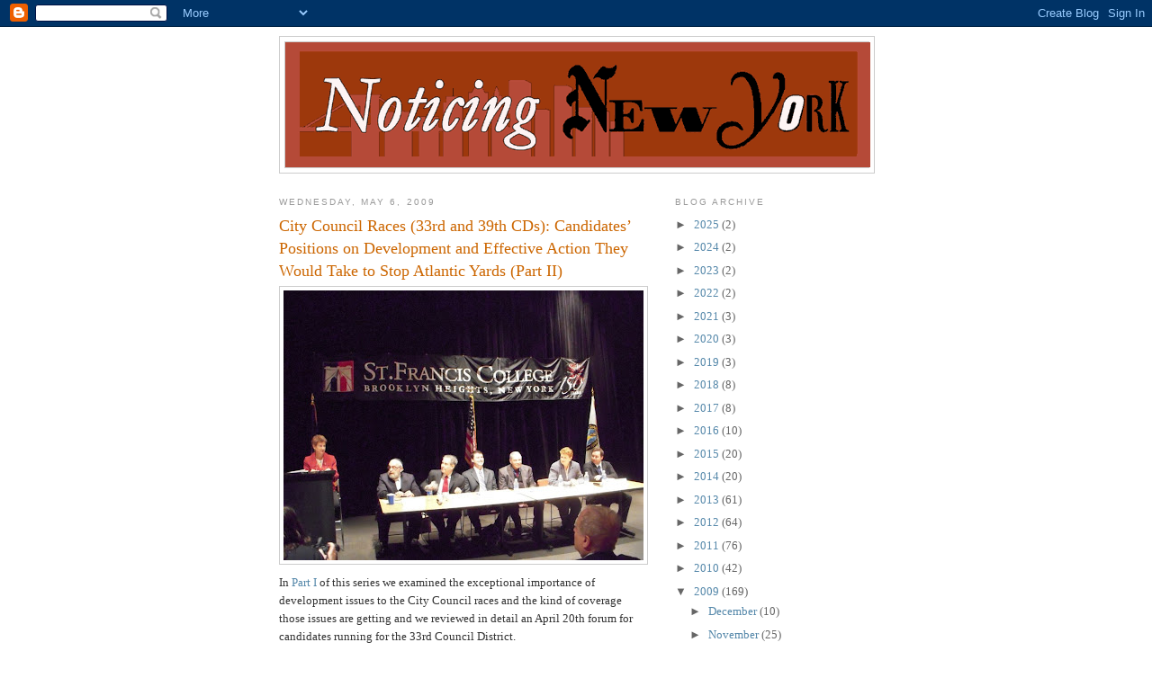

--- FILE ---
content_type: text/html; charset=UTF-8
request_url: https://noticingnewyork.blogspot.com/2009/05/city-council-races-33rd-and-39th-cds.html
body_size: 26264
content:
<!DOCTYPE html>
<html dir='ltr' xmlns='http://www.w3.org/1999/xhtml' xmlns:b='http://www.google.com/2005/gml/b' xmlns:data='http://www.google.com/2005/gml/data' xmlns:expr='http://www.google.com/2005/gml/expr'>
<head>
<link href='https://www.blogger.com/static/v1/widgets/2944754296-widget_css_bundle.css' rel='stylesheet' type='text/css'/>
<meta content='l0qKOnmh6AQQmU2KWPI8amgoXSq80ygzPeQ-QVx-O4w' name='google-site-verification'/>
<meta content='text/html; charset=UTF-8' http-equiv='Content-Type'/>
<meta content='blogger' name='generator'/>
<link href='https://noticingnewyork.blogspot.com/favicon.ico' rel='icon' type='image/x-icon'/>
<link href='http://noticingnewyork.blogspot.com/2009/05/city-council-races-33rd-and-39th-cds.html' rel='canonical'/>
<link rel="alternate" type="application/atom+xml" title="Noticing New York - Atom" href="https://noticingnewyork.blogspot.com/feeds/posts/default" />
<link rel="alternate" type="application/rss+xml" title="Noticing New York - RSS" href="https://noticingnewyork.blogspot.com/feeds/posts/default?alt=rss" />
<link rel="service.post" type="application/atom+xml" title="Noticing New York - Atom" href="https://www.blogger.com/feeds/2859446071240153923/posts/default" />

<link rel="alternate" type="application/atom+xml" title="Noticing New York - Atom" href="https://noticingnewyork.blogspot.com/feeds/7851499405994514766/comments/default" />
<!--Can't find substitution for tag [blog.ieCssRetrofitLinks]-->
<link href='https://blogger.googleusercontent.com/img/b/R29vZ2xl/AVvXsEhPGQ9wjVOMyscyPvwZM_WzrVeRH_oSj0M0Exvgg7WgG6w4GvCkzpXLen9sSzuV6h-EI61uhGuMfyNUude06aXPLdPgKmyJQx-PxTT4vGjMfsQxebOkgMIT14c89onJbQbVR5CGhRikPTFg/s400/DSCN5688Web.jpg' rel='image_src'/>
<meta content='http://noticingnewyork.blogspot.com/2009/05/city-council-races-33rd-and-39th-cds.html' property='og:url'/>
<meta content='City Council Races (33rd and 39th CDs): Candidates’ Positions on Development and Effective Action They Would Take to Stop Atlantic Yards  (Part II)' property='og:title'/>
<meta content=' In Part I  of this series we examined the exceptional importance of development issues to the City Council races and the kind of coverage t...' property='og:description'/>
<meta content='https://blogger.googleusercontent.com/img/b/R29vZ2xl/AVvXsEhPGQ9wjVOMyscyPvwZM_WzrVeRH_oSj0M0Exvgg7WgG6w4GvCkzpXLen9sSzuV6h-EI61uhGuMfyNUude06aXPLdPgKmyJQx-PxTT4vGjMfsQxebOkgMIT14c89onJbQbVR5CGhRikPTFg/w1200-h630-p-k-no-nu/DSCN5688Web.jpg' property='og:image'/>
<title>Noticing New York: City Council Races (33rd and 39th CDs): Candidates&#8217; Positions on Development and Effective Action They Would Take to Stop Atlantic Yards  (Part II)</title>
<style id='page-skin-1' type='text/css'><!--
/*
-----------------------------------------------
Blogger Template Style
Name:     Minima
Date:     26 Feb 2004
Updated by: Blogger Team
----------------------------------------------- */
/* Use this with templates/template-twocol.html */
body {
background:#ffffff;
margin:0;
color:#333333;
font:x-small Georgia Serif;
font-size/* */:/**/small;
font-size: /**/small;
text-align: center;
}
a:link {
color:#5588aa;
text-decoration:none;
}
a:visited {
color:#999999;
text-decoration:none;
}
a:hover {
color:#cc6600;
text-decoration:underline;
}
a img {
border-width:0;
}
/* Header
-----------------------------------------------
*/
#header-wrapper {
width:660px;
margin:0 auto 10px;
border:1px solid #cccccc;
}
#header-inner {
background-position: center;
margin-left: auto;
margin-right: auto;
}
#header {
margin: 5px;
border: 1px solid #cccccc;
text-align: center;
color:#666666;
}
#header h1 {
margin:5px 5px 0;
padding:15px 20px .25em;
line-height:1.2em;
text-transform:uppercase;
letter-spacing:.2em;
font: normal normal 200% Georgia, Serif;
}
#header a {
color:#666666;
text-decoration:none;
}
#header a:hover {
color:#666666;
}
#header .description {
margin:0 5px 5px;
padding:0 20px 15px;
max-width:700px;
text-transform:uppercase;
letter-spacing:.2em;
line-height: 1.4em;
font: normal normal 78% 'Trebuchet MS', Trebuchet, Arial, Verdana, Sans-serif;
color: #999999;
}
#header img {
margin-left: auto;
margin-right: auto;
}
/* Outer-Wrapper
----------------------------------------------- */
#outer-wrapper {
width: 660px;
margin:0 auto;
padding:10px;
text-align:left;
font: normal normal 100% Georgia, Serif;
}
#main-wrapper {
width: 410px;
float: left;
word-wrap: break-word; /* fix for long text breaking sidebar float in IE */
overflow: hidden;     /* fix for long non-text content breaking IE sidebar float */
}
#sidebar-wrapper {
width: 220px;
float: right;
word-wrap: break-word; /* fix for long text breaking sidebar float in IE */
overflow: hidden;      /* fix for long non-text content breaking IE sidebar float */
}
/* Headings
----------------------------------------------- */
h2 {
margin:1.5em 0 .75em;
font:normal normal 78% 'Trebuchet MS',Trebuchet,Arial,Verdana,Sans-serif;
line-height: 1.4em;
text-transform:uppercase;
letter-spacing:.2em;
color:#999999;
}
/* Posts
-----------------------------------------------
*/
h2.date-header {
margin:1.5em 0 .5em;
}
.post {
margin:.5em 0 1.5em;
border-bottom:1px dotted #cccccc;
padding-bottom:1.5em;
}
.post h3 {
margin:.25em 0 0;
padding:0 0 4px;
font-size:140%;
font-weight:normal;
line-height:1.4em;
color:#cc6600;
}
.post h3 a, .post h3 a:visited, .post h3 strong {
display:block;
text-decoration:none;
color:#cc6600;
font-weight:normal;
}
.post h3 strong, .post h3 a:hover {
color:#333333;
}
.post-body {
margin:0 0 .75em;
line-height:1.6em;
}
.post-body blockquote {
line-height:1.3em;
}
.post-footer {
margin: .75em 0;
color:#999999;
text-transform:uppercase;
letter-spacing:.1em;
font: normal normal 78% 'Trebuchet MS', Trebuchet, Arial, Verdana, Sans-serif;
line-height: 1.4em;
}
.comment-link {
margin-left:.6em;
}
.post img, table.tr-caption-container {
padding:4px;
border:1px solid #cccccc;
}
.tr-caption-container img {
border: none;
padding: 0;
}
.post blockquote {
margin:1em 20px;
}
.post blockquote p {
margin:.75em 0;
}
/* Comments
----------------------------------------------- */
#comments h4 {
margin:1em 0;
font-weight: bold;
line-height: 1.4em;
text-transform:uppercase;
letter-spacing:.2em;
color: #999999;
}
#comments-block {
margin:1em 0 1.5em;
line-height:1.6em;
}
#comments-block .comment-author {
margin:.5em 0;
}
#comments-block .comment-body {
margin:.25em 0 0;
}
#comments-block .comment-footer {
margin:-.25em 0 2em;
line-height: 1.4em;
text-transform:uppercase;
letter-spacing:.1em;
}
#comments-block .comment-body p {
margin:0 0 .75em;
}
.deleted-comment {
font-style:italic;
color:gray;
}
#blog-pager-newer-link {
float: left;
}
#blog-pager-older-link {
float: right;
}
#blog-pager {
text-align: center;
}
.feed-links {
clear: both;
line-height: 2.5em;
}
/* Sidebar Content
----------------------------------------------- */
.sidebar {
color: #666666;
line-height: 1.5em;
}
.sidebar ul {
list-style:none;
margin:0 0 0;
padding:0 0 0;
}
.sidebar li {
margin:0;
padding-top:0;
padding-right:0;
padding-bottom:.25em;
padding-left:15px;
text-indent:-15px;
line-height:1.5em;
}
.sidebar .widget, .main .widget {
border-bottom:1px dotted #cccccc;
margin:0 0 1.5em;
padding:0 0 1.5em;
}
.main .Blog {
border-bottom-width: 0;
}
/* Profile
----------------------------------------------- */
.profile-img {
float: left;
margin-top: 0;
margin-right: 5px;
margin-bottom: 5px;
margin-left: 0;
padding: 4px;
border: 1px solid #cccccc;
}
.profile-data {
margin:0;
text-transform:uppercase;
letter-spacing:.1em;
font: normal normal 78% 'Trebuchet MS', Trebuchet, Arial, Verdana, Sans-serif;
color: #999999;
font-weight: bold;
line-height: 1.6em;
}
.profile-datablock {
margin:.5em 0 .5em;
}
.profile-textblock {
margin: 0.5em 0;
line-height: 1.6em;
}
.profile-link {
font: normal normal 78% 'Trebuchet MS', Trebuchet, Arial, Verdana, Sans-serif;
text-transform: uppercase;
letter-spacing: .1em;
}
/* Footer
----------------------------------------------- */
#footer {
width:660px;
clear:both;
margin:0 auto;
padding-top:15px;
line-height: 1.6em;
text-transform:uppercase;
letter-spacing:.1em;
text-align: center;
}

--></style>
<link href='https://www.blogger.com/dyn-css/authorization.css?targetBlogID=2859446071240153923&amp;zx=f03b44f2-951e-4a36-91aa-8606b0a971c1' media='none' onload='if(media!=&#39;all&#39;)media=&#39;all&#39;' rel='stylesheet'/><noscript><link href='https://www.blogger.com/dyn-css/authorization.css?targetBlogID=2859446071240153923&amp;zx=f03b44f2-951e-4a36-91aa-8606b0a971c1' rel='stylesheet'/></noscript>
<meta name='google-adsense-platform-account' content='ca-host-pub-1556223355139109'/>
<meta name='google-adsense-platform-domain' content='blogspot.com'/>

</head>
<body>
<div class='navbar section' id='navbar'><div class='widget Navbar' data-version='1' id='Navbar1'><script type="text/javascript">
    function setAttributeOnload(object, attribute, val) {
      if(window.addEventListener) {
        window.addEventListener('load',
          function(){ object[attribute] = val; }, false);
      } else {
        window.attachEvent('onload', function(){ object[attribute] = val; });
      }
    }
  </script>
<div id="navbar-iframe-container"></div>
<script type="text/javascript" src="https://apis.google.com/js/platform.js"></script>
<script type="text/javascript">
      gapi.load("gapi.iframes:gapi.iframes.style.bubble", function() {
        if (gapi.iframes && gapi.iframes.getContext) {
          gapi.iframes.getContext().openChild({
              url: 'https://www.blogger.com/navbar/2859446071240153923?po\x3d7851499405994514766\x26origin\x3dhttps://noticingnewyork.blogspot.com',
              where: document.getElementById("navbar-iframe-container"),
              id: "navbar-iframe"
          });
        }
      });
    </script><script type="text/javascript">
(function() {
var script = document.createElement('script');
script.type = 'text/javascript';
script.src = '//pagead2.googlesyndication.com/pagead/js/google_top_exp.js';
var head = document.getElementsByTagName('head')[0];
if (head) {
head.appendChild(script);
}})();
</script>
</div></div>
<div id='outer-wrapper'><div id='wrap2'>
<!-- skip links for text browsers -->
<span id='skiplinks' style='display:none;'>
<a href='#main'>skip to main </a> |
      <a href='#sidebar'>skip to sidebar</a>
</span>
<div id='header-wrapper'>
<div class='header section' id='header'><div class='widget Header' data-version='1' id='Header1'>
<div id='header-inner'>
<a href='https://noticingnewyork.blogspot.com/' style='display: block'>
<img alt='Noticing New York' height='139px; ' id='Header1_headerimg' src='https://blogger.googleusercontent.com/img/b/R29vZ2xl/AVvXsEjeMLkn71CHrTwGctFBySG311DesRgoLyDRcH7YzUvS-JeE1ISlD4bsK4LMwbyK2EW5qmIIIB0bP2EYvv2hX7bApnzd4kj9dJoiHm0BdY_zQM9tCo1xTnXzFsT_T2H1FQH2gAnBohsKLXzn/s1600-r/NoticingNY.gif' style='display: block' width='650px; '/>
</a>
</div>
</div></div>
</div>
<div id='content-wrapper'>
<div id='crosscol-wrapper' style='text-align:center'>
<div class='crosscol no-items section' id='crosscol'></div>
</div>
<div id='main-wrapper'>
<div class='main section' id='main'><div class='widget Blog' data-version='1' id='Blog1'>
<div class='blog-posts hfeed'>

          <div class="date-outer">
        
<h2 class='date-header'><span>Wednesday, May 6, 2009</span></h2>

          <div class="date-posts">
        
<div class='post-outer'>
<div class='post hentry uncustomized-post-template' itemprop='blogPost' itemscope='itemscope' itemtype='http://schema.org/BlogPosting'>
<meta content='https://blogger.googleusercontent.com/img/b/R29vZ2xl/AVvXsEhPGQ9wjVOMyscyPvwZM_WzrVeRH_oSj0M0Exvgg7WgG6w4GvCkzpXLen9sSzuV6h-EI61uhGuMfyNUude06aXPLdPgKmyJQx-PxTT4vGjMfsQxebOkgMIT14c89onJbQbVR5CGhRikPTFg/s400/DSCN5688Web.jpg' itemprop='image_url'/>
<meta content='2859446071240153923' itemprop='blogId'/>
<meta content='7851499405994514766' itemprop='postId'/>
<a name='7851499405994514766'></a>
<h3 class='post-title entry-title' itemprop='name'>
City Council Races (33rd and 39th CDs): Candidates&#8217; Positions on Development and Effective Action They Would Take to Stop Atlantic Yards  (Part II)
</h3>
<div class='post-header'>
<div class='post-header-line-1'></div>
</div>
<div class='post-body entry-content' id='post-body-7851499405994514766' itemprop='description articleBody'>
<a href="https://blogger.googleusercontent.com/img/b/R29vZ2xl/AVvXsEhPGQ9wjVOMyscyPvwZM_WzrVeRH_oSj0M0Exvgg7WgG6w4GvCkzpXLen9sSzuV6h-EI61uhGuMfyNUude06aXPLdPgKmyJQx-PxTT4vGjMfsQxebOkgMIT14c89onJbQbVR5CGhRikPTFg/s1600-h/DSCN5688Web.jpg"><img alt="" border="0" id="BLOGGER_PHOTO_ID_5332374880082051330" src="https://blogger.googleusercontent.com/img/b/R29vZ2xl/AVvXsEhPGQ9wjVOMyscyPvwZM_WzrVeRH_oSj0M0Exvgg7WgG6w4GvCkzpXLen9sSzuV6h-EI61uhGuMfyNUude06aXPLdPgKmyJQx-PxTT4vGjMfsQxebOkgMIT14c89onJbQbVR5CGhRikPTFg/s400/DSCN5688Web.jpg" style="DISPLAY: block; MARGIN: 0px auto 10px; WIDTH: 400px; CURSOR: hand; HEIGHT: 300px; TEXT-ALIGN: center" /></a> In <a href="http://noticingnewyork.blogspot.com/2009/05/city-council-races-33rd-and-39th.html">Part I</a> of this series we examined the exceptional importance of development issues to the City Council races and the kind of coverage those issues are getting and we reviewed in detail an April 20th forum for candidates running for the 33rd Council District.<br /><br />On April 23, 2009, only a few days later, candidates for both the 33rd and 39th City Council districts were invited to speak at an evening set up by the Central Brooklyn Independent Democrats. We will not review this evening in as great a depth. We hope we have already given you a feel for the issues and how our own reporting might be different from what you are picking up from the local papers. You can, however, provide you with this <a href="http://www.mediafire.com/?f3yoo0mfn1e">audio recording</a> of the evening.<br /><br /><strong>CBID Questionnaires and Candidate Stephen Levin</strong><br /><br />Central Brooklyn Independent Democrats provided a quite valuable resource for looking at the candidates&#8217; positions in that they have questionnaires completed by most the candidates on line. (Available at the main site for <a href="http://cbidems.org/">endorsees</a> and in the <a href="http://cbidems.org/index.php/archive">archive</a> for others.) For faster reference and easier access, we are providing the candidates&#8217; answers on development and Atlantic Yards here. In addition, Stephen Levin, a candidate for the 33rd to replace David Yassky did not show up on the 20th or the 23rd and did not return a completed questionnaire form to the CBID: We have obtained from him an answer to the question on the form respecting development and Atlantic Yards which we will set forth below. We are also supplying, from similar CBID questionnaires, the answers to the same questions from the City Councilmen being replaced, David Yassky and Bill de Blasio.<br /><br />Don&#8217;t be surprised by this. <em>There are 15 political candidates in this inventory of positions. Not one of them openly supports Atlantic Yards.</em> They are all opposed to the project to varying degrees. The question then is what should be done to stop a project so universally despised? There is a saying about the weather which do not think should be made adaptable to Atlantic Yards: <em>&#8220;Everybody talks about the weather but nobody does anything about it.&#8221;</em> Heaven forbid that people would similarly say: <em>&#8220;All the politicians talk about how bad Atlantic Yards is but nobody takes effective action to stop it.&#8221; </em><br /><br />Here is another formulation we warn you about: Don&#8217;t trust the politician who says that `Atlantic Yards is already dead.&#8217; That only amounts to an excuse to do nothing about it. Right now Atlantic Yards may look as awful as Dracula&#8217;s desicated corpse dissolving in the sunlight but it will not be really and truly dead until our politicians step up to the plate and affirmatively kill it. Marisa Lago, the head of the Empire State Development Corporation, has said that her state agency intends to keep pursuing the project no matter that the process of suffering its completion will take decades. And another 30 to 40 or more years that could mean CBID questionnaires that several additional generations of politicians will be filling out on the subject.<br /><br /><strong>CBID Question on Development and Atlantic Yards (plus the Inherent Subquestions Respecting Atlantic Yards</strong><br /><br />Question B3 on the CBID form reads as follows:<br /><em></em><br /><em><blockquote><em>(a) What was your position regarding the Atlantic Yards development project<br />in 2005? What is it today? Please explain your position and any changes. Do you<br />view Atlantic yards as an appropriate use of eminent domain? (b) What are some<br />important development issues facing the residents of your district?<br /></em></blockquote></em><em><br /></em>Before starting to read the candidates&#8217; answers we suggest that you put at the back of your mind the following inherent subquestions questions about Atlantic Yards to see whether they are answered when the candidates state their positions:<br /><br /><blockquote>1. Should all the streets and avenue be closed?<br /><br />2. Should the site be one developer or multiple sites with multiple developers like Battery Park City or Queens West?<br /><br />3. Should the site be developed at such extraordinarily high density?<br /><br />4. Should so much in the way of subsidies be concentrated on this single site rather than being used for multiple sites that are more spread out?<br /><br />5. Should eminent domain be used to condemn land for the arena?<br /><br />6. Should eminent domain be used to condemn land for the non-arena land such as the Ward Bakery Building block?<br /><br />7. Should the developer have been allowed to destroy the historic Ward Bakery Building?<br /><br />8. Is the strange wrench shape of the project site justifiable in any way? (What about the fact that this strange shape is made so strange because it includes areas of land that were never part of the 40-year old ATURA- The Atlantic Yards Urban Renewal Area?)<br /><br />9. Was the Emprire State Development Corporation justified in its &#8220;blight&#8221; findings?<br /><br />10. Should the developer be getting windfalls by not having to bid for or pay for: a.) the value of the upzonings, and b.) the full value of the 40% of the land (the Vanderbilt Yards) it is acquiring from the MTA?<br /><br />11. Is taxpayer financing of sports venues justified when the team owner gets all the profit and absolute control over the site?<br /><br />12. How should the subsidies recaptured from Atlantic Yards be redeployed to other uses, presuming they are recaptured?</blockquote>Here then are responses of the candidates. As appropriate we have added some commentary.<br /><br /><em>(OTBKB series <a href="http://onlytheblogknowsbrooklyn.typepad.com/only_the_blog_knows_brook/breakfast-of-candidates/">&#8220;Breakast-of-Candidates&#8221;</a> are currently not yet available for candidates for 33rd but we will include links for candidates for the 39th in Part III.)</em><br /><br /><strong>For the 33rd (David Yassky&#8217;s current City Council seat):</strong><br /><br />1. <strong>Isaac Abraham</strong><br /><br /><a href="https://blogger.googleusercontent.com/img/b/R29vZ2xl/AVvXsEgUTSVccO_G1f8CGDZf6cn9piQFoHA12rJiXeOHLn8KSWwAZ9C9C9fZJWYv6OSOIG2MyCdKF1N7KzwPdJkr_vq_maS8e0_J08mfLkzr_IY84GkViG2-sLwi1gdPi5GUsJQ1QfvwuWGmn5gW/s1600-h/DSCN5839Web.jpg"><img alt="" border="0" id="BLOGGER_PHOTO_ID_5332776949300678562" src="https://blogger.googleusercontent.com/img/b/R29vZ2xl/AVvXsEgUTSVccO_G1f8CGDZf6cn9piQFoHA12rJiXeOHLn8KSWwAZ9C9C9fZJWYv6OSOIG2MyCdKF1N7KzwPdJkr_vq_maS8e0_J08mfLkzr_IY84GkViG2-sLwi1gdPi5GUsJQ1QfvwuWGmn5gW/s400/DSCN5839Web.jpg" style="DISPLAY: block; MARGIN: 0px auto 10px; WIDTH: 400px; CURSOR: hand; HEIGHT: 300px; TEXT-ALIGN: center" /></a><br /><blockquote>Was against Atlantic Yards from the very first minute, because of many reasons. Eminent Domain was misused and should not be used by individuals for personal gain.<br /><br />People have struggled for years in &#8220;mom-pop&#8221; business so that Ratner could destroy the means of livelihood. I&#8217;m still opposed to the project, this is not Russia.<br /><br />Affordable Housing, better transportation less congestion and better Health and Child care.</blockquote>2. <strong><a href="http://kenbaerforthecommunities.com/kb.php?id=2">Ken Baer</a></strong><br /><a href="https://blogger.googleusercontent.com/img/b/R29vZ2xl/AVvXsEghMO-f7z3iTrvwy1QeWlFfe5bMbSIXKbJtwhGSK6W1LBbn7Amcg8kSqTct4ECJStRlFVZlttUzx7hsrWNVE_GEGlLg58OLbd4-m1sMEMIGytZvtSZMe1WvxXDA1ogxJUSIaCUglpLjL20h/s1600-h/DSCN5845WebBaer.jpg"><img alt="" border="0" id="BLOGGER_PHOTO_ID_5332777197089699986" src="https://blogger.googleusercontent.com/img/b/R29vZ2xl/AVvXsEghMO-f7z3iTrvwy1QeWlFfe5bMbSIXKbJtwhGSK6W1LBbn7Amcg8kSqTct4ECJStRlFVZlttUzx7hsrWNVE_GEGlLg58OLbd4-m1sMEMIGytZvtSZMe1WvxXDA1ogxJUSIaCUglpLjL20h/s400/DSCN5845WebBaer.jpg" style="DISPLAY: block; MARGIN: 0px auto 10px; WIDTH: 400px; CURSOR: hand; HEIGHT: 300px; TEXT-ALIGN: center" /></a><br /><blockquote>a. I have opposed the Atlantic Yards project since I first attended a meeting in March, 2004. Through my leadership, the Sierra Club filed lawsuits with Develop Don&#8217;t Destroy Brooklyn challenging the Environmental Impact Statement and the abuse of eminent domain for the Atlantic Yards project,<br /><br />b. I have worked to prevent the inclusion of high-rise luxury condos within the Brooklyn Bridge Park and support Senator Squadron&#8217;s plan to finance and develop the park.<br /><br />I support the listing of the Gowanus Canal area as a super fund site, and I oppose the rezoning of a 25 block part of the area to mixed use and residential, which would lead to the warehousing and demolition of buildings. This is what has happened along the waterfront in Williamsburg, and it is a travesty that many commercial endeavors went out of business. I will fight against any proposal that might lead to the displacement of businesses, residents, or artists. I favor downzoning along the waterfront in Williamsburg and Greenpoint as well as on 4th Avenue.<br /><br />I have been outspoken in my support for designating Carroll Gardens as an historic district and have testified and spoken at meetings in opposition to the Toll Bros. project, the height of Oliver House, and in favor of the zoning text amendments for the wide streets that thankfully now limit the height of buildings on the Place streets.</blockquote>3. <strong><a href="http://bivforbrooklyn.com/">Doug Biviano</a></strong><br /><a href="https://blogger.googleusercontent.com/img/b/R29vZ2xl/AVvXsEipxRZgeTwlV8gz1Dy0NGVQ9ePrFEKh8uz0KkUPqdC9JT9-qrTKy-DPtVkO4bLDYOlnYM-_t4wlMrSqwzxdlkL5uuTEUHaFPziondGEa_WK-pgkDueEU0EOD6TuC9yURtnCLZPwpKu2NOYu/s1600-h/DSCN5847WebBiviano.jpg"><img alt="" border="0" id="BLOGGER_PHOTO_ID_5332777824634603250" src="https://blogger.googleusercontent.com/img/b/R29vZ2xl/AVvXsEipxRZgeTwlV8gz1Dy0NGVQ9ePrFEKh8uz0KkUPqdC9JT9-qrTKy-DPtVkO4bLDYOlnYM-_t4wlMrSqwzxdlkL5uuTEUHaFPziondGEa_WK-pgkDueEU0EOD6TuC9yURtnCLZPwpKu2NOYu/s400/DSCN5847WebBiviano.jpg" style="DISPLAY: block; MARGIN: 0px auto 10px; WIDTH: 400px; CURSOR: hand; HEIGHT: 300px; TEXT-ALIGN: center" /></a><br /><blockquote>I support, &#8220;Develop Don&#8217;t Destroy Brooklyn,&#8221; &#8220;Stop Brooklyn House of Detention,&#8221; historic districts and preserving the charm of Brooklyn Neighborhoods.<br /><br />In 2005, I felt Atlantic Yards was too large in scale, would overload the infrastructure and the massive government subsidies/giveaways and use of eminent domain were wrong. Today, I support pressing the reset button on Atlantic Yards and adhering more to what the community wants.<br /><br />In general, Brooklyn rezoning is out-of-scale and out-of-touch. Care must be taken in DUMBO rezoning underway and Greenpoint rezoning revisited altogether. In my conversations with residents of DUMBO and Greenpoint, and from attending CB2 hearings, it appears that many voices in the community, including DUMBO Neighborhood Association, are simply ignored by the DCP, even voices that are fine with rezoning, just not at the scale adhered to by DCP.<br /><br />As for the Brooklyn Bridge Park, I support Daniel Squadron&#8217;s PIRCs plan to rid the park of private condos and, instead, replace them with a year round YMCA facility. Also, I support less berm and more ball fields. In particular, leaving Pier 5 dedicated to the planned sport fields and adding two new baseball diamonds along Furman replacing just a small portion of the berm. The baseball diamonds would be one little league or softball infield and the other being a full size baseball infield. Our children, schools and adults need this active recreation capacity.<br /><br />Ultimately, I support more parks, ball fields, and waterfront promenades, especially in Greenpoint, Williamsburg and Boerum Hill. I unequivocally support the Brooklyn Greenway Initiative and building safe capacity for cyclists. Development must be integrated to serve the needs of all of our communities and transportation modes.</blockquote><p>4. <strong><a href="http://www.kendiamondstone.com/about.html">Ken Diamondstone</a></strong> </p><p><br /><a href="https://blogger.googleusercontent.com/img/b/R29vZ2xl/AVvXsEgclxvgh1CKidUEvI2scTX3FGqNLBEfPnBoUk3Sgw_Gv_UMrJLdcMMI-FkqsosXkE5gVMqvr29ReQfYCmdtpnOLhSEKkMUd4tsAFSLKkry9Z8QU_b5jd1pBygG-Qifx8Lhzgz42sMfraQ0J/s1600-h/DSCN5703WebDiamondstone.jpg"><img alt="" border="0" id="BLOGGER_PHOTO_ID_5332778083446008242" src="https://blogger.googleusercontent.com/img/b/R29vZ2xl/AVvXsEgclxvgh1CKidUEvI2scTX3FGqNLBEfPnBoUk3Sgw_Gv_UMrJLdcMMI-FkqsosXkE5gVMqvr29ReQfYCmdtpnOLhSEKkMUd4tsAFSLKkry9Z8QU_b5jd1pBygG-Qifx8Lhzgz42sMfraQ0J/s400/DSCN5703WebDiamondstone.jpg" style="DISPLAY: block; MARGIN: 0px auto 10px; WIDTH: 400px; CURSOR: hand; HEIGHT: 300px; TEXT-ALIGN: center" /></a><br /></p><blockquote>I was against the Atlantic Yards development from the beginning. I was the first at the Community Board to report secret meetings, publicly spoke out and was almost removed from the Community Board for opposing the Borough President&#8217;s position. I fought back by holding a press conference which embarrassed the BP sufficiently so that he reappointed me immediately.<br /><br />Regarding Eminent Domain, the Kelo decision requires a public process first &#8211; not a prior designation of a developer. Therefore eminent domain usage is totally inappropriate.<br /><br />Regarding Brooklyn Bridge Park, I support year round recreation for Brooklyn Bridge Park and opposed housing.<br /><br />I opposed the Dock Street project because it compromises the view of one of Brooklyn&#8217;s most treasured icons, the Brooklyn Bridge. I also opposed the tactics used by Two Trees to try to both bribe and threaten the Brooklyn Heights and DUMBO communities. I find it highly offensive that greedy developers get to play by a different set of rules than the rest of us.<br /><br />I also opposed the Toll Brothers project and the Gowanus rezoning and have worked with members of FROGGS in opposition. I oppose those projects at this time because NYC should temporarily suspend City Planning&#8217;s ability to convert M1 &#8211; M3 zones into residential or mixed use zones until an independent study of NYC&#8217;s long term land use needs for green tech, future high tech and medium tech industry is undertaken.</blockquote><strong>Explanation on Mr. Levin</strong><br /><br />The following is a response to the questionnaire&#8217;s question which we independently obtained from Stephen Levin who did not attend the public candidate events and <em>who did not fill out the entire CBID questionnaire.</em><br /><br />Originally we were not sure we would be getting a response. Mr. Levin is Assemblyman Vito Lopez&#8217;s chief of staff. Mr. Lopez is viewed as a behind-the-scenes supporter of Atlantic Yards. There was speculation that Mr. Levin might drop out of the race and one reason that could have been a possibility is that remaining in the race would pose difficulties Mr. Levin&#8217;s having to take a postion on Atlantic Yards could create awkwardness to the extent it did not comport with Mr. Lopez&#8217;s, or forced Mr. Lopez to define his position further. When were not able to get a prompt response from Mr. Levin about his position we contacted Mr. Lopez&#8217;s office for Mr. Lopez&#8217;s position on Atlantic Yards since the thinking was that Mr. Levin&#8217;s postion could be considered to track that of Mr. Lopez. We have not yet heard back from Mr. Lopez&#8217;s office. More about Mr. Lopez&#8217;s position following this statement from Mr. Levin&#8217;s of his own position.<br /><br />5. <strong><a href="http://www.levin2009.com/">Stephen Levin</a></strong><br /><a href="https://blogger.googleusercontent.com/img/b/R29vZ2xl/AVvXsEga637r7JQ5OnrSYnwRDcNf8PwuOGBaD3uLv9tETPlurEe0XgVJWD5UFSyYOARXZ4ytz90JP63UoPu4b3rlpUDXmXn4HcLmOAOeYb9ySNkdtErzSa1DpRxj7U9E8j8hPORFSGtRo4Y7vFPf/s1600-h/levin02.jpg"><img alt="" border="0" id="BLOGGER_PHOTO_ID_5332778271909509266" src="https://blogger.googleusercontent.com/img/b/R29vZ2xl/AVvXsEga637r7JQ5OnrSYnwRDcNf8PwuOGBaD3uLv9tETPlurEe0XgVJWD5UFSyYOARXZ4ytz90JP63UoPu4b3rlpUDXmXn4HcLmOAOeYb9ySNkdtErzSa1DpRxj7U9E8j8hPORFSGtRo4Y7vFPf/s400/levin02.jpg" style="DISPLAY: block; MARGIN: 0px auto 10px; WIDTH: 250px; CURSOR: hand; HEIGHT: 375px; TEXT-ALIGN: center" /></a><br /><blockquote>In 2005, I was working as a community organizer in Bushwick. Therefore, I was not entirely familiar and did not have an official position on the Atlantic Yards project at that time. Since that time, I have developed a position on the Atlantic Yards project. I have many serious concerns about the Ratner plan as it is currently proposed. I especially have concerns regarding the proposed density of the development and the resulting strain that this density will put on the area's infrastructure, e.g. traffic, public transportation, and public school capacity. In addition, I am against the use of eminent domain unless in the case of overriding public benefit resulting from that use*.</blockquote><em>(* We must caution that this is the same kind of formulation used by City Council Speaker Christine Quinn who then consistently finds overriding public benefit to justify every proposed and abusive use of eminent domain that has come before the City Council, including Atlantic Yards, the Columbia University expansion and Willets Point.)</em><br /><br /><blockquote>I do, however, support the affordability ratio that has been proposed by Mr. Ratner and supported by a number of affordable housing advocacy groups as a very progressive model for affordable housing in the City of New York. In addition, I applaud Mr. Ratner's commitment to prevailing wages for both the construction trades workers and building service workers in this project.<br /><br />In response to the second part of your question, I see development as a particularly daunting challenge in the 33rd district. Over the past ten years, we have seen a tremendous amount of overdevelopment throughout the City, as well as in the 33rd district. Frequently, this overdevelopment has not been to the benefit of the surrounding community. All too often, luxury condominiums in Brooklyn have been marketed in Manhattan, while leaving longtime community residents out of the process.<br /><br />I have been very supportive of recent City Planning initiatives to implement contextual rezonings which limit height and density to the context of the surrounding neighborhoods. In particular, I have supported, and worked on, the recent proposed contextual rezoning of 175 blocks in Williamsburg and Greenpoint. In order to preserve the character of our neighborhoods, we need to have future rezonings that reflect the surrounding neighborhoods.<br /><br />In addition, I support Good Growth Standards for new development throughout the City, and I am in favor of writing a Good Growth Standard into City law. Larger developments should be required to address the consequences of their projects: the need for affordable housing, environmental and infrastructure impacts of the development, and the need for open space and park space, as well as community facilities. In addition, I am supportive of mandating that all large-scale market-rate development include at least 20% affordable units on site in their projects.</blockquote>We noted the potential relevancy of Assemblyman Vito Lopez&#8217;s position on Atlantic Yards given that Mr. Levin is Assemblyman Lopez&#8217;s chief of staff. Since Mr. Lopez&#8217;s office has not responded to our request for his current postion on Atlantic Yards we will supply the following instead. In the summer of 2007 Vito Lopez worked behind the scenes to create extra special real estate tax benefits for the Atlantic Yards project. Accordingly, this appeared in the Gotham Gazette:<br /><em><br /><blockquote>Vito Lopez gets most of his campaign contributions from developers and, interestingly enough, chiropractors. . . . Now it becomes clear that Lopez has been bought by Bruce Ratner's family.</blockquote></em>(See: <a href="http://www.dailygotham.com/blog/mole333/vito_lopez_bought_by_bruce_ratner">Vito Lopez: Bought By Bruce Ratner?)</a><br /><br />Or see DDDB post with extracts from a Daily News Juan Gonzalez column, some of which we supply below:<br /><em><br /><blockquote>Bruce Ratner, developer of the $4 billion Atlantic Yards Nets arena and mega-housing project in Brooklyn, is about to get another special, secret, sweetheart deal from our state politicians.<br /><br />How special is it?<br /><br />Over the weekend, <strong>Vito Lopez</strong>, the powerful Brooklyn Democrat who heads the state Assembly's Housing Committee, quietly inserted wording tailored for the Ratner project into a new state property tax exemption bill.<br /><br />How sweet is the deal?<br /><br />It's worth at least $100 million in real estate tax exemptions and possibly as much as $170 million for the market-rate condos Ratner plans to build on the site, one housing expert estimates. It also allows Atlantic Yards to charge hundreds of dollars more in rent per month for "affordable" units than any other other developer of similar housing.</blockquote></em>(<a href="http://www.developdontdestroy.net/php/latestnews_Linked.php?id=824">Atlantic Yards gets a deal so sweet it's sick</a>, 6.22.07.)<br /><br />See also New York Magazine&#8217;s <a href="http://nymag.com/daily/intel/2007/06/ratner_lopez_do_business_the_o.html">Ratner, Lopez Do Business the Old-Fashioned Way</a><br />6/22/07.<br /><br />It also appears that Lopez is in favor of eminent domain abuse specifically to serve big subsidized developers. (See: Thursday, January 24, 2008, <a href="http://atlanticyardsreport.blogspot.com/2008/01/in-williamsburg-vito-lopez-wants-real.html?showComment=1201218900000">In Williamsburg, Vito Lopez wants "real" affordability</a>.)<br /><br />So in evaluating Mr. Levin&#8217;s position on Atlantic Yards the question is to what extent, underlying his exact words he might <em>&#8220;share his boss's pro-AY stance&#8221;</em> as expressed by Atlantic Yards Report (Monday, September 08, 2008, <a href="http://atlanticyardsreport.blogspot.com/2008/09/city-term-limits-atlantic-yards-and.html">City term limits, Atlantic Yards, and the question of David Paterson</a>.)<br /><br />6. <strong><a href="http://www.joanneforcouncil.com/">Jo Anne Simon</a></strong><br /><p><a href="https://blogger.googleusercontent.com/img/b/R29vZ2xl/AVvXsEgfWY52oFxXhsbcfmPAwcNTZ8CWqkqG6gVFii6xMRsPCnpY8J2QpHYFpTivarLfkHEW_4EpesbDfLgZS9imy8Gmk0uiS_4qeL89jwbtmDTwVQUUPaO3tza_F5zHuXY3MrnIVHY4XPZ1qIGs/s1600-h/DSCN5705WebSimon.jpg"><img alt="" border="0" id="BLOGGER_PHOTO_ID_5332778519376964098" src="https://blogger.googleusercontent.com/img/b/R29vZ2xl/AVvXsEgfWY52oFxXhsbcfmPAwcNTZ8CWqkqG6gVFii6xMRsPCnpY8J2QpHYFpTivarLfkHEW_4EpesbDfLgZS9imy8Gmk0uiS_4qeL89jwbtmDTwVQUUPaO3tza_F5zHuXY3MrnIVHY4XPZ1qIGs/s400/DSCN5705WebSimon.jpg" style="DISPLAY: block; MARGIN: 0px auto 10px; WIDTH: 400px; CURSOR: hand; HEIGHT: 300px; TEXT-ALIGN: center" /></a> </p><br /><blockquote>a) The Atlantic Yards proposal brought together some of the poorest concepts in urban planning with troubling public financing mechanisms. Situated in an area that calls for a sensitive treatment, the proposal relied on outdated urban design, over-taxation of existing infrastructures, would worsen an environmental hot spot, and use public financing and eminent domain for private enrichment. I believe the lack of public involvement, transparency, and accountability has been irresponsible. The public benefits Atlantic Yards claims to offer are almost certain to be illusory, and will undoubtedly be even more challenging to achieve in the current fiscal environment. I believe that the Atlantic Yards situation drives home the need for reform of Public Authorities and the exploration of more equitable ways to create affordable housing.<br /><br />I support development at the Atlantic Yards site that respects and integrates the surrounding neighborhoods; includes a transportation plan that works, affordable housing that meets the community&#8217;s needs and involves the public in a substantially meaningful way. To this end, I have been involved in almost every effort to bring about real change to what is happening there. Among other things, I chaired the Boerum Hill Association&#8217;s task forces and was instrumental in the creation of the Council of Brooklyn Neighborhoods, the www.brooklynspeaks.net, the Brooklyn Speaks Governance Proposal, and A11395, a bill to create a governance plan for development at the Vanderbilt Yards.<br /><br />b) Previous Rezonings and approaches to waterfront issues have not gone far enough to achieve the promises made. This will be further complicated in the future by current fiscal woes. I support progressive, sustainable efforts, such as the Brooklyn Greenway Initiative. I signed the Pledge to Uphold Accountable Development because I believe it is important to achieve living wages, balance, transparency and accountability when it comes to development.</blockquote>We note that CBID has another, earlier questionnaire from Ms. Simon that says essentially the same thing in slightly different words. We asked Ms. Simon about the difference in wording: She said that nothing should be inferred from it; it was just that she didn&#8217;t want to repeat herself. (The older form may have been slightly more eloquently worded.)<br /><br />At the CBID candidates forum on the 23rd we asked Ms. Simon about her identification with the &#8220;mend-it-don&#8217;t-end-it &#8221; Brooklyn Speaks philosophy of Atlantic Yards. We did so partly because of the Atlantic Yards Report coverage (Thursday, April 23, 2009, <a href="http://atlanticyardsreport.blogspot.com/2009/04/looking-at-33rd-district-race-ay-and.html">Looking at the 33rd district race, AY, and some undercurrents</a>). We followed up with her again at a City Hall <a href="http://noticingnewyork.blogspot.com/2009/04/markowitz-mccullough-me-and-other-many.html">press conference</a> (on the 28th) calling for the Dock Street project to be stopped where Pulitzer Prize and National Book Award winning, historian David McCullough spoke. (Other candidates for the 33rd council seat attending that event were: Ken Baer, Ken Diamondstone and Evan Thies.) Ms. Simon said she does not feel that &#8220;mend-it-don&#8217;t-end-it&#8221; is a fair characterization of the Brooklyn Speaks coalition position. We think it is probably pretty good shorthand.<br /><br />This was our question to Ms. Simon in the forum on the 23rd:<br /><em><br /><blockquote>Jo Anne, on Atlantic Yards, you&#8217;ve been identified as part of the &#8220;mend-it-don&#8217;t-end-it&#8221; approach. Is that true? And if it is true, why not something stronger like taking the site away from Ratner, dividing it up and proceeding with something like the Pacific Plan or the UNITY plan?</blockquote></em>Simon&#8217;s response was:<br /><em><br /><blockquote>Actually, let me say that is an articulation of my position that isn&#8217;t mine. If you may recall, and you may not, but very early on, I was asked to chair the Boreum Hill response to Atlantic Yards and to do so in a way that was consistent with what the board wanted us to look at which was to investigate- (this was in the beginning we didn&#8217;t know very much at all really about it- We&#8217;d heard a lot of things) We did that. We actually led lots and lots of community forums where we educated the public about being involved and about what they needed to know with regard to traffic and transportation and how to respond to these positions. The Boreum Hill Association took a very strong position a few months later as a result of this investigation, ultimately declaring its very significant concerns with regard to the project and essentially opposing it.<br /><br />Now, my position is always to work with people. And I know that there are people that I work with on things like Friends of Douglas Green Park (one of the efforts I created) that are signatories of the Community Benefits agreement. I work with people all across the spectrum and I am very respectful of those positions. I was one of those people who really pushed hard to get the Council of Brooklyn Neighborhoods created because I believed that, in fact, we needed more people at the table than less.<br /><br />I sent an open letter to everybody involved on both sides of this issue in Brooklyn in early 2004 requesting a process where we could all get together to discuss these issues. There was nobody, actually, who wanted to do that, who wanted to get on board and talk with each other. I then was one of the people who helped create- Because there were a lot of people who were involved with CBN [Council of Brooklyn Neighborhoods], or who are still involved with CBN, who created the Brooklyn Speaks effort which was an effort to create space at the table for people to have those conversations. And, indeed those conversations are happening with people across the spectrum, most of whom frankly, do not like this project.<br /><br />I think there is very little, if anything, which is good about this project and I have been very clear about that. I think that my statement in the questionnaire is very clear. I think that this project suffers from many, many, many fatal flaws. And I don&#8217;t know what you mean by &#8220;stronger voice&#8221; but I have been a very strong voice criticizing this project and, unfortunately, for a variety of reasons, - he had a lot of problems- I spent a good deal of time. Allen can tell you, Fleischman, can tell you, talking to Eliot Spitzer about this and refuting his points one by one with regard to the Atlantic Yards project. So there is nobody that is a more clear voice on Atlantic Yards. </blockquote></em>Some observations on the above: While it may be advantageous for politicians to be broadly friendly with a broad spectrum of people, when it comes to being respectful of the positions of those signing the misnamed &#8220;Community Benefits Agreement,&#8221; we are not. Also, at this point it is senseless to work at dialoging with CBA signatories since the &#8220;Community Benefits Agreement&#8221; precludes its signers from such dialog, or shifting their positions to act in the best interest of the community. Some of them have no legitimate independently created existence and they are also being secretly funded by the Atlantic Yards developer. (See: Saturday, June 28, 2008, <a href="http://noticingnewyork.blogspot.com/2008/06/selling-out-community-for-beans-giant.html">Selling out the Community for Beans (A Giant Wrong)</a> and Thursday, July 24, 2008, <a href="http://noticingnewyork.blogspot.com/2008/07/falling-acorn-how-far-from-tree.html">Falling Acorn! How Far from the Tree?</a>)<br /><br />Next, when it comes to Brooklyn Speaks, it is not clear they have gained a place at any table, and if they have, it is not clear how effective their presence is because their &#8220;ask&#8221; is so much less than it should be. We have written about what their &#8220;ask,&#8221; at a minimum, should be. They have not incorporated our suggestions. See: <a href="http://www.nolandgrab.org/archives/2008/03/effective_actio.html">Effective Action Needed From Brooklyn Speaks, BHA, etc.</a> Picked up and posted by No Land Grab, March 19, 2008, BrooklynSpeaks.net.<br /><br />This goes to the heart of the most important question when considering the position of politicians with respect to Atlantic Yards: What effective action will they take to stop it?<br /><br />At the earlier candidates forum on the 20th, candidate Ken Baer answered the question about what effective action he would take by saying he would go to court. That is not actually a good answer coming from someone running for City Council because the community has already gone to court to fight the project. Further, one does not have to be elected to the City Council to have the tool of going to court in one&#8217;s arsenal. The question is what can one do in positions of elected office such as the City Council to effectively stop the project. What can one do that one cannot do as a mere member of the community? Nevertheless, Mr. Baer&#8217;s reference to going to court points to a key split in the community: What constitutes effective action to stop the project? Brooklyn Speak&#8217;s efforts to gain a seat at the table or the litigation of Develop Develop Don&#8217;s Destroy&#8217;s coalition of groups with which Mr. Baer was involved?<br /><br />Clearly, without the litigation, Brooklyn Speaks&#8217; efforts would have been bypassed as a fecklessly disregarded request. On the other hand, the time that has been bought by the litigation has allowed members of the Brooklyn Speaks coalition, particularly the Municipal Art Society, to create forums and opportunities for the public to grow better informed about the horridness of Atlantic Yards. Those forums have also provided an opportunity for the Develop Don&#8217;t Destroy groups to reach a wide audience. Without these mainstream forums there is doubt that there would be such unanimity among politicians as to Atlantic Yards being highly objectionable in so many ways. Among the effective things the Municipal Art Society has done in the interregnum created by the litigation is creation of the <a href="http://www.atlanticlots.com/">Atlantic Lots</a> website and public information campaign.<br />But while the Develop Don&#8217;t Destroy coalition and the Municipal Art Society have done much in this time to protest the project and inform the public, the efforts of other members of the Brooklyn Speaks coalition have been relatively lax and far less effective. In this regard, we cannot help noting the opportunity Ms. Simon herself missed to single out Atlantic Yards at the forum on the 20th when asked what was the worst boondoggle project in Brooklyn and what she would do to stop it.<br /><br />We have spent a lot of time on Ms. Simon&#8217;s position but we believe it is important because it points to an critical dividing line in identifying appropriate action and also because Ms. Simon is a frontrunner in the race. The other day when we introduced her as a frontrunner, Ms. Simon admonished us to say &#8220;<em>the</em> frontrunner.&#8221; Note that at the evening of the 23rd CBID endorsed Ms. Simon.<br /><br />7. <strong><a href="https://evanthies.com/">Evan Thies</a></strong><br /><a href="https://blogger.googleusercontent.com/img/b/R29vZ2xl/AVvXsEjf44f-CeZWEWJQ58O818C0ODwD9vWT_vIrAHl75_UL2TIGIb8MewGEbpGWrGUZKxJt9Az8pp1Z1nrAycZznaqbpqt218Xs2jRcUcCTSKKxPM9CNuqRSGepTA1aIBI9PXJKWUH1Rafks3ug/s1600-h/DSCN5708WebThies.jpg"><img alt="" border="0" id="BLOGGER_PHOTO_ID_5332778824250636482" src="https://blogger.googleusercontent.com/img/b/R29vZ2xl/AVvXsEjf44f-CeZWEWJQ58O818C0ODwD9vWT_vIrAHl75_UL2TIGIb8MewGEbpGWrGUZKxJt9Az8pp1Z1nrAycZznaqbpqt218Xs2jRcUcCTSKKxPM9CNuqRSGepTA1aIBI9PXJKWUH1Rafks3ug/s400/DSCN5708WebThies.jpg" style="DISPLAY: block; MARGIN: 0px auto 10px; WIDTH: 400px; CURSOR: hand; HEIGHT: 300px; TEXT-ALIGN: center" /></a><br /><blockquote>(a) My personal position has always been to reject the project because of the flawed process that allowed it to move forward with very little government scrutiny, community input, or planning for the adverse impacts it would have on infrastructure, traffic, and the availability of resources. Other development there &#8211; that which would be more easily integrated into the surrounding communities &#8211; is much more ideal, as the site could be a boon to the local economy and a source of new and much needed investment in affordable housing.<br /><br />(b) Unfortunately, the current administration has employed a &#8220;ready, fire, aim&#8221; policy of development, with very little regard or planning for impacts on existing communities and citywide infrastructure. The City has also advanced rezonings that have largely favored luxury development instead of truly affordable development, and only provided housing for low- and middle-income residents when forced to do so. Every neighborhood in the 33rd District could be negatively impacted by such policies in the coming years, and it is especially important that we fight for mandatory and truly affordable housing and a community-based, comprehensive land use process in new rezoning initiatives such as the ones being considered in DUMBO and Boerum Hill. That is why I have advocated for what I call &#8220;360 degree planning&#8221;&#8212;a planning process that would force the City to honestly and totally assess the impact of significant new land use projects. I also support making affordable housing mandatory in projects of a certain size and improving the supervision of developments once they&#8217;re improved. To protect communities from bad construction, I have proposed creating &#8220;construction hot zones&#8221; that would concentrate DOB resources in heavily developing neighborhoods such as those in the 33rd District, and increase fines for bad construction in order to pay for more inspectors on the ground <em>(please see attached memo on DOB reform and 360 degree planning proposals entitled &#8220;Evan Thies 2009 Responsible Development Agenda&#8221;)</em>.</blockquote>Mr. Thies used to work for Councilman Yassky. There has been speculation as to why Mr. Yassky has not endorsed Mr. Thies, or anyone else yet. (The Brooklyn Paper&#8217;s &#8220;Politicrasher&#8221; pointed out that Mr. Yassky has not endorsed Mr. Thies without pointing out that Mr. Yassky hasn&#8217;t endorsed anyone yet.) Thinking has been offered that Assemblyman Lopez, a powerful politician, doesn&#8217;t want Yassky to endorse anyone other than Mr. Levin, his chief of staff. People are also wondering whether with the musical chairs resulting from the extension of term limits Mr. Yassky would forego the Comptroller&#8217;s race and run again for his old council seat. (Mr. Yassky himself voted for term limits extension, notwithstanding his admission in the chamber at the time of his vote that his constituents were overwhelmingly against it.) As noted, if the term limits extension permits Bloomberg a third term, the opponents of Atlantic Yards, Yassky included, will have a much more strenuous fight on their hands.<br /><br />We will return in minute to the question of Mr. Thies and possible effective action to stop Atlantic Yards.<br /><br /><strong>Yassky: Current City Councilman </strong><br /><br />First, here for reference from the same CBID questionnaire is the postion of <a href="http://council.nyc.gov/d33/html/members/home.shtml">David Yassky</a>, the current City Councilman for the 33rd. As noted, Mr. Yassky is currently <a href="http://www.davidyassky.com/">running</a> for the office of Comptroller.<br /><br />8. <strong>David Yassky</strong><br /><a href="https://blogger.googleusercontent.com/img/b/R29vZ2xl/AVvXsEhWcFiQZWyh6v4XFPOPaEEnEiUZYNTDzronruVkePm_nd5EFAZ21w6_8Jt71OvgZNJzrl0pCnXCc415N3FZU845vxu6VP-mv1bIiGFIdtaV5N0x7ly1S5wv4ao7LKAwxkUCPTR_aGBOUitk/s1600-h/yassky021308.jpg"><img alt="" border="0" id="BLOGGER_PHOTO_ID_5332779101374656530" src="https://blogger.googleusercontent.com/img/b/R29vZ2xl/AVvXsEhWcFiQZWyh6v4XFPOPaEEnEiUZYNTDzronruVkePm_nd5EFAZ21w6_8Jt71OvgZNJzrl0pCnXCc415N3FZU845vxu6VP-mv1bIiGFIdtaV5N0x7ly1S5wv4ao7LKAwxkUCPTR_aGBOUitk/s400/yassky021308.jpg" style="DISPLAY: block; MARGIN: 0px auto 10px; WIDTH: 196px; CURSOR: hand; HEIGHT: 294px; TEXT-ALIGN: center" /></a><br /><blockquote>I have never supported the Atlantic Yards development as proposed by Forest City Ratner. I have fought to keep the building lower, and urged the City to put in place a traffic mitigation plan. In 2005, I saw the potential for good jobs and economic development but was concerned about the development&#8217;s potential effects on our community. I still believe today that there must be a traffic mitigation plan in place, and that the site as currently designed is too large. I believe that the State and City should not invest any further resources into this stalled project and that federal stimulus dollars should absolutely not be used on the project. As City Comptroller, I will make sure to keep a watchful eye on this project as it relates to City funds and contracts.</blockquote>There is a prevalent sentiment among community activist opponents of Atlantic Yards that early on Yassky did not oppose Atlantic Yards as he should have. That can extend to contradicting Yassky&#8217;s statement above that he <em>never</em> supported Atlantic Yards. However, everyone across the entire political spectrum has grown increasingly negative about the Atlantic Yards boondoggle and Yassky has made recent statements to the press that reflect a much stronger opposition to Atlantic Yards than reflected in his questionnaire answer. In a short Brooklyn Review documentary about Atlantic Yards broadcast on BCAT&#8217;s Reporter Roundtable Yassky made the following statements (<em>emphasis supplied</em>):<br /><em><br /><blockquote>"<strong>I don't think the project as put forward by Forest City Ratner and approved by the State is going to be built.</strong> There just isn't the funding for it. It doesn't work in this economy. <strong>It's really time to go back to basics and say 'what do we want at that site?'</strong> Now of course we want housing&#8212;we want affordable housing&#8212;we don't want it on the giant scale that was proposed but we do want housing, and affordable housing. Let's start with that now."</blockquote></em>And:<br /><em><br /><blockquote>"If they [Forest City Ratner] come in and say no we're not gonna do or we can't do these [MTA] transit improvements, <strong>they should lose every single right they have for that project.</strong>"</blockquote></em>And:<br /><em><br /><blockquote>"<strong>It's time for the Paterson administration to take charge of this project.</strong> It's a state approved project, the state government is calling the shots, they at least have the authority to. <strong>It's time for them to really get engaged.</strong>"</blockquote></em>(See: <a href="http://dddb.net/php/latestnews_Linked.php?id=1938">Atlantic Yards on BCAT. Councilman Yassky Makes Some Interesting Comments</a>, 2.23.09. and our own Thursday, March 5, 2009, <a href="http://noticingnewyork.blogspot.com/2009/03/missing-leg-to-stand-on-esdc-didnt.html">Missing a Leg To Stand On: ESDC Didn&#8217;t Consider Developer Profit, the Main Thing Atlantic Yards is About</a>.)<br /><br />Yassky also speaks out against the project in the newest (short) Atlantic Yards documentary that debuted yesterday: <a href="http://www.meerkatmedia.org/?p=1286">Brooklyn Boondoggle</a>.<br /><em><br /><blockquote>&#8220;There is one plain truth here," . . . ."The community has never had its say in this project."</blockquote></em>(See: Wednesday, May 06, 2009, <a href="http://atlanticyardsreport.blogspot.com/2009/05/brooklyn-boondoggle-short-film-that.html">"Brooklyn Boondoggle": a short film that packs in protest, ambivalence, and AY episodes circa 2008</a>.)<br /><br />Going back to February 2008, Yassky produced an op-ed style position article for the Gotham Gazette relevant to his run for comptroller. It came out just in time for the annual and influential Brooklyn Heights Association meeting. It criticized the amount of resources being plowed into Atlantic Yards:<br /><em><br /><blockquote>We should also eliminate corporate welfare. . . .<br /><br />Of course, the single biggest example of corporate welfare is the proposed Atlantic Yards development. The Bloomberg administration has agreed to give the project's developer at least $100 million in direct subsidies, plus another $400 million to $500 million in tax breaks. In the current financial climate, this handout is impossible to justify. </blockquote></em>(See: <a href="http://www.gothamgazette.com/article//20080225/200/2445">Changing the Way the City Does Business</a>, by David Yassky, 25 Feb 2008.)<br /><br />Two important things to note: 1.) This Yassky statements from the article above preceded the deep nosedive the city&#8217;s Wall Street-based economy took in the second half of 2008, and 2.) We believe that the aggregate figures for the subsidies being channeled to Atlantic Yards, while somewhat debatable are grossly undercalculated in those cited figures: Total subsidies clearly exceed a billion and probably substantially exceed $2 billion, depending on exactly how they are calculated. (For starters see: <a href="http://www.nypost.com/seven/04142008/news/regionalnews/your_net_loss_106461.htm">Your 'Net' Loss, by Rich Calder</a>, April 14, 2008.)<br /><br />We will conclude this Part II with the following. We noted in Part I that we thought that Evan Thies gave the best response to the question about Brooklyn&#8217;s biggest boondoggle and what he would do to stop it when he identified Atlantic Yards <em>&#8220;because of the sheer size and cost of the project.&#8221;</em> It also includes the arena and he noted he is opposed to the wasteful public financing of sports venues like that and the Mets and Yankee stadiums. He said that we should be getting the money back from projects like that to spend on things we really need like affordable housing. And he said another alternative project should be built at the Atlantic yards site that <em>&#8220;creates affordable housing at a reasonable size.&#8221;</em> Then, in his concluding remarks, Mr. Thies spoke about how the city wastes funds on projects like Atlantic Yards and how now is the time for leaders to come forward who can be <em>effective</em> in City Council. As we said, we&#8217;d like to think that means recapturing those Atlantic Yards moneys as Evan spoke of.<br /><br />Given the forgoing and Mr. Thies&#8217; experience working for Mr. Yassky which we believe puts resources and valuable contacts at his disposal, we are issuing an invitation to Mr. Thies to present effective steps he proposes to stop Atlantic Yards. (Of course, we don&#8217;t mean to dissuade other candidates from offering their suggestions too.)<br /><br />To assist those formulating their suggestions in this regard, we offer the following as a reference on the mechanics of pulling the plug on the project: Friday, December 26, 2008, <a href="http://noticingnewyork.blogspot.com/2008/12/new-years-revolution-list-starting-2009.html">A New Year&#8217;s Revolution List (Starting 2009 Off Clean: Pull the Plug On Atlantic Yards</a>).
<div style='clear: both;'></div>
</div>
<div class='post-footer'>
<div class='post-footer-line post-footer-line-1'>
<span class='post-author vcard'>
Posted by
<span class='fn' itemprop='author' itemscope='itemscope' itemtype='http://schema.org/Person'>
<meta content='https://www.blogger.com/profile/15726747803887470424' itemprop='url'/>
<a class='g-profile' href='https://www.blogger.com/profile/15726747803887470424' rel='author' title='author profile'>
<span itemprop='name'>Noticing New York</span>
</a>
</span>
</span>
<span class='post-timestamp'>
at
<meta content='http://noticingnewyork.blogspot.com/2009/05/city-council-races-33rd-and-39th-cds.html' itemprop='url'/>
<a class='timestamp-link' href='https://noticingnewyork.blogspot.com/2009/05/city-council-races-33rd-and-39th-cds.html' rel='bookmark' title='permanent link'><abbr class='published' itemprop='datePublished' title='2009-05-06T13:29:00-04:00'>1:29&#8239;PM</abbr></a>
</span>
<span class='post-comment-link'>
</span>
<span class='post-icons'>
<span class='item-control blog-admin pid-607487614'>
<a href='https://www.blogger.com/post-edit.g?blogID=2859446071240153923&postID=7851499405994514766&from=pencil' title='Edit Post'>
<img alt='' class='icon-action' height='18' src='https://resources.blogblog.com/img/icon18_edit_allbkg.gif' width='18'/>
</a>
</span>
</span>
<div class='post-share-buttons goog-inline-block'>
</div>
</div>
<div class='post-footer-line post-footer-line-2'>
<span class='post-labels'>
Labels:
<a href='https://noticingnewyork.blogspot.com/search/label/Atlantic%20Yards' rel='tag'>Atlantic Yards</a>,
<a href='https://noticingnewyork.blogspot.com/search/label/Community%20Benefits%20Agreements' rel='tag'>Community Benefits Agreements</a>,
<a href='https://noticingnewyork.blogspot.com/search/label/J.%20Simon' rel='tag'>J. Simon</a>,
<a href='https://noticingnewyork.blogspot.com/search/label/J.%20Skaller' rel='tag'>J. Skaller</a>,
<a href='https://noticingnewyork.blogspot.com/search/label/V.%20Lopez' rel='tag'>V. Lopez</a>,
<a href='https://noticingnewyork.blogspot.com/search/label/Yassky' rel='tag'>Yassky</a>
</span>
</div>
<div class='post-footer-line post-footer-line-3'>
<span class='post-location'>
</span>
</div>
</div>
</div>
<div class='comments' id='comments'>
<a name='comments'></a>
<h4>No comments:</h4>
<div id='Blog1_comments-block-wrapper'>
<dl class='avatar-comment-indent' id='comments-block'>
</dl>
</div>
<p class='comment-footer'>
<a href='https://www.blogger.com/comment/fullpage/post/2859446071240153923/7851499405994514766' onclick=''>Post a Comment</a>
</p>
</div>
</div>

        </div></div>
      
</div>
<div class='blog-pager' id='blog-pager'>
<span id='blog-pager-newer-link'>
<a class='blog-pager-newer-link' href='https://noticingnewyork.blogspot.com/2009/05/city-council-races-33rd-and-39th-cds_07.html' id='Blog1_blog-pager-newer-link' title='Newer Post'>Newer Post</a>
</span>
<span id='blog-pager-older-link'>
<a class='blog-pager-older-link' href='https://noticingnewyork.blogspot.com/2009/05/city-council-races-33rd-and-39th.html' id='Blog1_blog-pager-older-link' title='Older Post'>Older Post</a>
</span>
<a class='home-link' href='https://noticingnewyork.blogspot.com/'>Home</a>
</div>
<div class='clear'></div>
<div class='post-feeds'>
<div class='feed-links'>
Subscribe to:
<a class='feed-link' href='https://noticingnewyork.blogspot.com/feeds/7851499405994514766/comments/default' target='_blank' type='application/atom+xml'>Post Comments (Atom)</a>
</div>
</div>
</div></div>
</div>
<div id='sidebar-wrapper'>
<div class='sidebar section' id='sidebar'><div class='widget BlogArchive' data-version='1' id='BlogArchive1'>
<h2>Blog Archive</h2>
<div class='widget-content'>
<div id='ArchiveList'>
<div id='BlogArchive1_ArchiveList'>
<ul class='hierarchy'>
<li class='archivedate collapsed'>
<a class='toggle' href='javascript:void(0)'>
<span class='zippy'>

        &#9658;&#160;
      
</span>
</a>
<a class='post-count-link' href='https://noticingnewyork.blogspot.com/2025/'>
2025
</a>
<span class='post-count' dir='ltr'>(2)</span>
<ul class='hierarchy'>
<li class='archivedate collapsed'>
<a class='toggle' href='javascript:void(0)'>
<span class='zippy'>

        &#9658;&#160;
      
</span>
</a>
<a class='post-count-link' href='https://noticingnewyork.blogspot.com/2025/12/'>
December
</a>
<span class='post-count' dir='ltr'>(1)</span>
</li>
</ul>
<ul class='hierarchy'>
<li class='archivedate collapsed'>
<a class='toggle' href='javascript:void(0)'>
<span class='zippy'>

        &#9658;&#160;
      
</span>
</a>
<a class='post-count-link' href='https://noticingnewyork.blogspot.com/2025/04/'>
April
</a>
<span class='post-count' dir='ltr'>(1)</span>
</li>
</ul>
</li>
</ul>
<ul class='hierarchy'>
<li class='archivedate collapsed'>
<a class='toggle' href='javascript:void(0)'>
<span class='zippy'>

        &#9658;&#160;
      
</span>
</a>
<a class='post-count-link' href='https://noticingnewyork.blogspot.com/2024/'>
2024
</a>
<span class='post-count' dir='ltr'>(2)</span>
<ul class='hierarchy'>
<li class='archivedate collapsed'>
<a class='toggle' href='javascript:void(0)'>
<span class='zippy'>

        &#9658;&#160;
      
</span>
</a>
<a class='post-count-link' href='https://noticingnewyork.blogspot.com/2024/12/'>
December
</a>
<span class='post-count' dir='ltr'>(1)</span>
</li>
</ul>
<ul class='hierarchy'>
<li class='archivedate collapsed'>
<a class='toggle' href='javascript:void(0)'>
<span class='zippy'>

        &#9658;&#160;
      
</span>
</a>
<a class='post-count-link' href='https://noticingnewyork.blogspot.com/2024/04/'>
April
</a>
<span class='post-count' dir='ltr'>(1)</span>
</li>
</ul>
</li>
</ul>
<ul class='hierarchy'>
<li class='archivedate collapsed'>
<a class='toggle' href='javascript:void(0)'>
<span class='zippy'>

        &#9658;&#160;
      
</span>
</a>
<a class='post-count-link' href='https://noticingnewyork.blogspot.com/2023/'>
2023
</a>
<span class='post-count' dir='ltr'>(2)</span>
<ul class='hierarchy'>
<li class='archivedate collapsed'>
<a class='toggle' href='javascript:void(0)'>
<span class='zippy'>

        &#9658;&#160;
      
</span>
</a>
<a class='post-count-link' href='https://noticingnewyork.blogspot.com/2023/12/'>
December
</a>
<span class='post-count' dir='ltr'>(1)</span>
</li>
</ul>
<ul class='hierarchy'>
<li class='archivedate collapsed'>
<a class='toggle' href='javascript:void(0)'>
<span class='zippy'>

        &#9658;&#160;
      
</span>
</a>
<a class='post-count-link' href='https://noticingnewyork.blogspot.com/2023/04/'>
April
</a>
<span class='post-count' dir='ltr'>(1)</span>
</li>
</ul>
</li>
</ul>
<ul class='hierarchy'>
<li class='archivedate collapsed'>
<a class='toggle' href='javascript:void(0)'>
<span class='zippy'>

        &#9658;&#160;
      
</span>
</a>
<a class='post-count-link' href='https://noticingnewyork.blogspot.com/2022/'>
2022
</a>
<span class='post-count' dir='ltr'>(2)</span>
<ul class='hierarchy'>
<li class='archivedate collapsed'>
<a class='toggle' href='javascript:void(0)'>
<span class='zippy'>

        &#9658;&#160;
      
</span>
</a>
<a class='post-count-link' href='https://noticingnewyork.blogspot.com/2022/12/'>
December
</a>
<span class='post-count' dir='ltr'>(1)</span>
</li>
</ul>
<ul class='hierarchy'>
<li class='archivedate collapsed'>
<a class='toggle' href='javascript:void(0)'>
<span class='zippy'>

        &#9658;&#160;
      
</span>
</a>
<a class='post-count-link' href='https://noticingnewyork.blogspot.com/2022/04/'>
April
</a>
<span class='post-count' dir='ltr'>(1)</span>
</li>
</ul>
</li>
</ul>
<ul class='hierarchy'>
<li class='archivedate collapsed'>
<a class='toggle' href='javascript:void(0)'>
<span class='zippy'>

        &#9658;&#160;
      
</span>
</a>
<a class='post-count-link' href='https://noticingnewyork.blogspot.com/2021/'>
2021
</a>
<span class='post-count' dir='ltr'>(3)</span>
<ul class='hierarchy'>
<li class='archivedate collapsed'>
<a class='toggle' href='javascript:void(0)'>
<span class='zippy'>

        &#9658;&#160;
      
</span>
</a>
<a class='post-count-link' href='https://noticingnewyork.blogspot.com/2021/12/'>
December
</a>
<span class='post-count' dir='ltr'>(2)</span>
</li>
</ul>
<ul class='hierarchy'>
<li class='archivedate collapsed'>
<a class='toggle' href='javascript:void(0)'>
<span class='zippy'>

        &#9658;&#160;
      
</span>
</a>
<a class='post-count-link' href='https://noticingnewyork.blogspot.com/2021/04/'>
April
</a>
<span class='post-count' dir='ltr'>(1)</span>
</li>
</ul>
</li>
</ul>
<ul class='hierarchy'>
<li class='archivedate collapsed'>
<a class='toggle' href='javascript:void(0)'>
<span class='zippy'>

        &#9658;&#160;
      
</span>
</a>
<a class='post-count-link' href='https://noticingnewyork.blogspot.com/2020/'>
2020
</a>
<span class='post-count' dir='ltr'>(3)</span>
<ul class='hierarchy'>
<li class='archivedate collapsed'>
<a class='toggle' href='javascript:void(0)'>
<span class='zippy'>

        &#9658;&#160;
      
</span>
</a>
<a class='post-count-link' href='https://noticingnewyork.blogspot.com/2020/12/'>
December
</a>
<span class='post-count' dir='ltr'>(1)</span>
</li>
</ul>
<ul class='hierarchy'>
<li class='archivedate collapsed'>
<a class='toggle' href='javascript:void(0)'>
<span class='zippy'>

        &#9658;&#160;
      
</span>
</a>
<a class='post-count-link' href='https://noticingnewyork.blogspot.com/2020/04/'>
April
</a>
<span class='post-count' dir='ltr'>(1)</span>
</li>
</ul>
<ul class='hierarchy'>
<li class='archivedate collapsed'>
<a class='toggle' href='javascript:void(0)'>
<span class='zippy'>

        &#9658;&#160;
      
</span>
</a>
<a class='post-count-link' href='https://noticingnewyork.blogspot.com/2020/03/'>
March
</a>
<span class='post-count' dir='ltr'>(1)</span>
</li>
</ul>
</li>
</ul>
<ul class='hierarchy'>
<li class='archivedate collapsed'>
<a class='toggle' href='javascript:void(0)'>
<span class='zippy'>

        &#9658;&#160;
      
</span>
</a>
<a class='post-count-link' href='https://noticingnewyork.blogspot.com/2019/'>
2019
</a>
<span class='post-count' dir='ltr'>(3)</span>
<ul class='hierarchy'>
<li class='archivedate collapsed'>
<a class='toggle' href='javascript:void(0)'>
<span class='zippy'>

        &#9658;&#160;
      
</span>
</a>
<a class='post-count-link' href='https://noticingnewyork.blogspot.com/2019/12/'>
December
</a>
<span class='post-count' dir='ltr'>(1)</span>
</li>
</ul>
<ul class='hierarchy'>
<li class='archivedate collapsed'>
<a class='toggle' href='javascript:void(0)'>
<span class='zippy'>

        &#9658;&#160;
      
</span>
</a>
<a class='post-count-link' href='https://noticingnewyork.blogspot.com/2019/06/'>
June
</a>
<span class='post-count' dir='ltr'>(1)</span>
</li>
</ul>
<ul class='hierarchy'>
<li class='archivedate collapsed'>
<a class='toggle' href='javascript:void(0)'>
<span class='zippy'>

        &#9658;&#160;
      
</span>
</a>
<a class='post-count-link' href='https://noticingnewyork.blogspot.com/2019/04/'>
April
</a>
<span class='post-count' dir='ltr'>(1)</span>
</li>
</ul>
</li>
</ul>
<ul class='hierarchy'>
<li class='archivedate collapsed'>
<a class='toggle' href='javascript:void(0)'>
<span class='zippy'>

        &#9658;&#160;
      
</span>
</a>
<a class='post-count-link' href='https://noticingnewyork.blogspot.com/2018/'>
2018
</a>
<span class='post-count' dir='ltr'>(8)</span>
<ul class='hierarchy'>
<li class='archivedate collapsed'>
<a class='toggle' href='javascript:void(0)'>
<span class='zippy'>

        &#9658;&#160;
      
</span>
</a>
<a class='post-count-link' href='https://noticingnewyork.blogspot.com/2018/12/'>
December
</a>
<span class='post-count' dir='ltr'>(3)</span>
</li>
</ul>
<ul class='hierarchy'>
<li class='archivedate collapsed'>
<a class='toggle' href='javascript:void(0)'>
<span class='zippy'>

        &#9658;&#160;
      
</span>
</a>
<a class='post-count-link' href='https://noticingnewyork.blogspot.com/2018/11/'>
November
</a>
<span class='post-count' dir='ltr'>(1)</span>
</li>
</ul>
<ul class='hierarchy'>
<li class='archivedate collapsed'>
<a class='toggle' href='javascript:void(0)'>
<span class='zippy'>

        &#9658;&#160;
      
</span>
</a>
<a class='post-count-link' href='https://noticingnewyork.blogspot.com/2018/06/'>
June
</a>
<span class='post-count' dir='ltr'>(1)</span>
</li>
</ul>
<ul class='hierarchy'>
<li class='archivedate collapsed'>
<a class='toggle' href='javascript:void(0)'>
<span class='zippy'>

        &#9658;&#160;
      
</span>
</a>
<a class='post-count-link' href='https://noticingnewyork.blogspot.com/2018/04/'>
April
</a>
<span class='post-count' dir='ltr'>(1)</span>
</li>
</ul>
<ul class='hierarchy'>
<li class='archivedate collapsed'>
<a class='toggle' href='javascript:void(0)'>
<span class='zippy'>

        &#9658;&#160;
      
</span>
</a>
<a class='post-count-link' href='https://noticingnewyork.blogspot.com/2018/03/'>
March
</a>
<span class='post-count' dir='ltr'>(1)</span>
</li>
</ul>
<ul class='hierarchy'>
<li class='archivedate collapsed'>
<a class='toggle' href='javascript:void(0)'>
<span class='zippy'>

        &#9658;&#160;
      
</span>
</a>
<a class='post-count-link' href='https://noticingnewyork.blogspot.com/2018/01/'>
January
</a>
<span class='post-count' dir='ltr'>(1)</span>
</li>
</ul>
</li>
</ul>
<ul class='hierarchy'>
<li class='archivedate collapsed'>
<a class='toggle' href='javascript:void(0)'>
<span class='zippy'>

        &#9658;&#160;
      
</span>
</a>
<a class='post-count-link' href='https://noticingnewyork.blogspot.com/2017/'>
2017
</a>
<span class='post-count' dir='ltr'>(8)</span>
<ul class='hierarchy'>
<li class='archivedate collapsed'>
<a class='toggle' href='javascript:void(0)'>
<span class='zippy'>

        &#9658;&#160;
      
</span>
</a>
<a class='post-count-link' href='https://noticingnewyork.blogspot.com/2017/12/'>
December
</a>
<span class='post-count' dir='ltr'>(1)</span>
</li>
</ul>
<ul class='hierarchy'>
<li class='archivedate collapsed'>
<a class='toggle' href='javascript:void(0)'>
<span class='zippy'>

        &#9658;&#160;
      
</span>
</a>
<a class='post-count-link' href='https://noticingnewyork.blogspot.com/2017/10/'>
October
</a>
<span class='post-count' dir='ltr'>(3)</span>
</li>
</ul>
<ul class='hierarchy'>
<li class='archivedate collapsed'>
<a class='toggle' href='javascript:void(0)'>
<span class='zippy'>

        &#9658;&#160;
      
</span>
</a>
<a class='post-count-link' href='https://noticingnewyork.blogspot.com/2017/06/'>
June
</a>
<span class='post-count' dir='ltr'>(1)</span>
</li>
</ul>
<ul class='hierarchy'>
<li class='archivedate collapsed'>
<a class='toggle' href='javascript:void(0)'>
<span class='zippy'>

        &#9658;&#160;
      
</span>
</a>
<a class='post-count-link' href='https://noticingnewyork.blogspot.com/2017/04/'>
April
</a>
<span class='post-count' dir='ltr'>(1)</span>
</li>
</ul>
<ul class='hierarchy'>
<li class='archivedate collapsed'>
<a class='toggle' href='javascript:void(0)'>
<span class='zippy'>

        &#9658;&#160;
      
</span>
</a>
<a class='post-count-link' href='https://noticingnewyork.blogspot.com/2017/03/'>
March
</a>
<span class='post-count' dir='ltr'>(1)</span>
</li>
</ul>
<ul class='hierarchy'>
<li class='archivedate collapsed'>
<a class='toggle' href='javascript:void(0)'>
<span class='zippy'>

        &#9658;&#160;
      
</span>
</a>
<a class='post-count-link' href='https://noticingnewyork.blogspot.com/2017/01/'>
January
</a>
<span class='post-count' dir='ltr'>(1)</span>
</li>
</ul>
</li>
</ul>
<ul class='hierarchy'>
<li class='archivedate collapsed'>
<a class='toggle' href='javascript:void(0)'>
<span class='zippy'>

        &#9658;&#160;
      
</span>
</a>
<a class='post-count-link' href='https://noticingnewyork.blogspot.com/2016/'>
2016
</a>
<span class='post-count' dir='ltr'>(10)</span>
<ul class='hierarchy'>
<li class='archivedate collapsed'>
<a class='toggle' href='javascript:void(0)'>
<span class='zippy'>

        &#9658;&#160;
      
</span>
</a>
<a class='post-count-link' href='https://noticingnewyork.blogspot.com/2016/12/'>
December
</a>
<span class='post-count' dir='ltr'>(3)</span>
</li>
</ul>
<ul class='hierarchy'>
<li class='archivedate collapsed'>
<a class='toggle' href='javascript:void(0)'>
<span class='zippy'>

        &#9658;&#160;
      
</span>
</a>
<a class='post-count-link' href='https://noticingnewyork.blogspot.com/2016/11/'>
November
</a>
<span class='post-count' dir='ltr'>(1)</span>
</li>
</ul>
<ul class='hierarchy'>
<li class='archivedate collapsed'>
<a class='toggle' href='javascript:void(0)'>
<span class='zippy'>

        &#9658;&#160;
      
</span>
</a>
<a class='post-count-link' href='https://noticingnewyork.blogspot.com/2016/10/'>
October
</a>
<span class='post-count' dir='ltr'>(1)</span>
</li>
</ul>
<ul class='hierarchy'>
<li class='archivedate collapsed'>
<a class='toggle' href='javascript:void(0)'>
<span class='zippy'>

        &#9658;&#160;
      
</span>
</a>
<a class='post-count-link' href='https://noticingnewyork.blogspot.com/2016/05/'>
May
</a>
<span class='post-count' dir='ltr'>(2)</span>
</li>
</ul>
<ul class='hierarchy'>
<li class='archivedate collapsed'>
<a class='toggle' href='javascript:void(0)'>
<span class='zippy'>

        &#9658;&#160;
      
</span>
</a>
<a class='post-count-link' href='https://noticingnewyork.blogspot.com/2016/04/'>
April
</a>
<span class='post-count' dir='ltr'>(1)</span>
</li>
</ul>
<ul class='hierarchy'>
<li class='archivedate collapsed'>
<a class='toggle' href='javascript:void(0)'>
<span class='zippy'>

        &#9658;&#160;
      
</span>
</a>
<a class='post-count-link' href='https://noticingnewyork.blogspot.com/2016/02/'>
February
</a>
<span class='post-count' dir='ltr'>(1)</span>
</li>
</ul>
<ul class='hierarchy'>
<li class='archivedate collapsed'>
<a class='toggle' href='javascript:void(0)'>
<span class='zippy'>

        &#9658;&#160;
      
</span>
</a>
<a class='post-count-link' href='https://noticingnewyork.blogspot.com/2016/01/'>
January
</a>
<span class='post-count' dir='ltr'>(1)</span>
</li>
</ul>
</li>
</ul>
<ul class='hierarchy'>
<li class='archivedate collapsed'>
<a class='toggle' href='javascript:void(0)'>
<span class='zippy'>

        &#9658;&#160;
      
</span>
</a>
<a class='post-count-link' href='https://noticingnewyork.blogspot.com/2015/'>
2015
</a>
<span class='post-count' dir='ltr'>(20)</span>
<ul class='hierarchy'>
<li class='archivedate collapsed'>
<a class='toggle' href='javascript:void(0)'>
<span class='zippy'>

        &#9658;&#160;
      
</span>
</a>
<a class='post-count-link' href='https://noticingnewyork.blogspot.com/2015/12/'>
December
</a>
<span class='post-count' dir='ltr'>(2)</span>
</li>
</ul>
<ul class='hierarchy'>
<li class='archivedate collapsed'>
<a class='toggle' href='javascript:void(0)'>
<span class='zippy'>

        &#9658;&#160;
      
</span>
</a>
<a class='post-count-link' href='https://noticingnewyork.blogspot.com/2015/11/'>
November
</a>
<span class='post-count' dir='ltr'>(2)</span>
</li>
</ul>
<ul class='hierarchy'>
<li class='archivedate collapsed'>
<a class='toggle' href='javascript:void(0)'>
<span class='zippy'>

        &#9658;&#160;
      
</span>
</a>
<a class='post-count-link' href='https://noticingnewyork.blogspot.com/2015/08/'>
August
</a>
<span class='post-count' dir='ltr'>(2)</span>
</li>
</ul>
<ul class='hierarchy'>
<li class='archivedate collapsed'>
<a class='toggle' href='javascript:void(0)'>
<span class='zippy'>

        &#9658;&#160;
      
</span>
</a>
<a class='post-count-link' href='https://noticingnewyork.blogspot.com/2015/07/'>
July
</a>
<span class='post-count' dir='ltr'>(2)</span>
</li>
</ul>
<ul class='hierarchy'>
<li class='archivedate collapsed'>
<a class='toggle' href='javascript:void(0)'>
<span class='zippy'>

        &#9658;&#160;
      
</span>
</a>
<a class='post-count-link' href='https://noticingnewyork.blogspot.com/2015/06/'>
June
</a>
<span class='post-count' dir='ltr'>(7)</span>
</li>
</ul>
<ul class='hierarchy'>
<li class='archivedate collapsed'>
<a class='toggle' href='javascript:void(0)'>
<span class='zippy'>

        &#9658;&#160;
      
</span>
</a>
<a class='post-count-link' href='https://noticingnewyork.blogspot.com/2015/05/'>
May
</a>
<span class='post-count' dir='ltr'>(2)</span>
</li>
</ul>
<ul class='hierarchy'>
<li class='archivedate collapsed'>
<a class='toggle' href='javascript:void(0)'>
<span class='zippy'>

        &#9658;&#160;
      
</span>
</a>
<a class='post-count-link' href='https://noticingnewyork.blogspot.com/2015/04/'>
April
</a>
<span class='post-count' dir='ltr'>(1)</span>
</li>
</ul>
<ul class='hierarchy'>
<li class='archivedate collapsed'>
<a class='toggle' href='javascript:void(0)'>
<span class='zippy'>

        &#9658;&#160;
      
</span>
</a>
<a class='post-count-link' href='https://noticingnewyork.blogspot.com/2015/03/'>
March
</a>
<span class='post-count' dir='ltr'>(1)</span>
</li>
</ul>
<ul class='hierarchy'>
<li class='archivedate collapsed'>
<a class='toggle' href='javascript:void(0)'>
<span class='zippy'>

        &#9658;&#160;
      
</span>
</a>
<a class='post-count-link' href='https://noticingnewyork.blogspot.com/2015/01/'>
January
</a>
<span class='post-count' dir='ltr'>(1)</span>
</li>
</ul>
</li>
</ul>
<ul class='hierarchy'>
<li class='archivedate collapsed'>
<a class='toggle' href='javascript:void(0)'>
<span class='zippy'>

        &#9658;&#160;
      
</span>
</a>
<a class='post-count-link' href='https://noticingnewyork.blogspot.com/2014/'>
2014
</a>
<span class='post-count' dir='ltr'>(20)</span>
<ul class='hierarchy'>
<li class='archivedate collapsed'>
<a class='toggle' href='javascript:void(0)'>
<span class='zippy'>

        &#9658;&#160;
      
</span>
</a>
<a class='post-count-link' href='https://noticingnewyork.blogspot.com/2014/12/'>
December
</a>
<span class='post-count' dir='ltr'>(2)</span>
</li>
</ul>
<ul class='hierarchy'>
<li class='archivedate collapsed'>
<a class='toggle' href='javascript:void(0)'>
<span class='zippy'>

        &#9658;&#160;
      
</span>
</a>
<a class='post-count-link' href='https://noticingnewyork.blogspot.com/2014/11/'>
November
</a>
<span class='post-count' dir='ltr'>(2)</span>
</li>
</ul>
<ul class='hierarchy'>
<li class='archivedate collapsed'>
<a class='toggle' href='javascript:void(0)'>
<span class='zippy'>

        &#9658;&#160;
      
</span>
</a>
<a class='post-count-link' href='https://noticingnewyork.blogspot.com/2014/10/'>
October
</a>
<span class='post-count' dir='ltr'>(3)</span>
</li>
</ul>
<ul class='hierarchy'>
<li class='archivedate collapsed'>
<a class='toggle' href='javascript:void(0)'>
<span class='zippy'>

        &#9658;&#160;
      
</span>
</a>
<a class='post-count-link' href='https://noticingnewyork.blogspot.com/2014/09/'>
September
</a>
<span class='post-count' dir='ltr'>(2)</span>
</li>
</ul>
<ul class='hierarchy'>
<li class='archivedate collapsed'>
<a class='toggle' href='javascript:void(0)'>
<span class='zippy'>

        &#9658;&#160;
      
</span>
</a>
<a class='post-count-link' href='https://noticingnewyork.blogspot.com/2014/08/'>
August
</a>
<span class='post-count' dir='ltr'>(2)</span>
</li>
</ul>
<ul class='hierarchy'>
<li class='archivedate collapsed'>
<a class='toggle' href='javascript:void(0)'>
<span class='zippy'>

        &#9658;&#160;
      
</span>
</a>
<a class='post-count-link' href='https://noticingnewyork.blogspot.com/2014/07/'>
July
</a>
<span class='post-count' dir='ltr'>(1)</span>
</li>
</ul>
<ul class='hierarchy'>
<li class='archivedate collapsed'>
<a class='toggle' href='javascript:void(0)'>
<span class='zippy'>

        &#9658;&#160;
      
</span>
</a>
<a class='post-count-link' href='https://noticingnewyork.blogspot.com/2014/06/'>
June
</a>
<span class='post-count' dir='ltr'>(1)</span>
</li>
</ul>
<ul class='hierarchy'>
<li class='archivedate collapsed'>
<a class='toggle' href='javascript:void(0)'>
<span class='zippy'>

        &#9658;&#160;
      
</span>
</a>
<a class='post-count-link' href='https://noticingnewyork.blogspot.com/2014/04/'>
April
</a>
<span class='post-count' dir='ltr'>(2)</span>
</li>
</ul>
<ul class='hierarchy'>
<li class='archivedate collapsed'>
<a class='toggle' href='javascript:void(0)'>
<span class='zippy'>

        &#9658;&#160;
      
</span>
</a>
<a class='post-count-link' href='https://noticingnewyork.blogspot.com/2014/03/'>
March
</a>
<span class='post-count' dir='ltr'>(2)</span>
</li>
</ul>
<ul class='hierarchy'>
<li class='archivedate collapsed'>
<a class='toggle' href='javascript:void(0)'>
<span class='zippy'>

        &#9658;&#160;
      
</span>
</a>
<a class='post-count-link' href='https://noticingnewyork.blogspot.com/2014/02/'>
February
</a>
<span class='post-count' dir='ltr'>(2)</span>
</li>
</ul>
<ul class='hierarchy'>
<li class='archivedate collapsed'>
<a class='toggle' href='javascript:void(0)'>
<span class='zippy'>

        &#9658;&#160;
      
</span>
</a>
<a class='post-count-link' href='https://noticingnewyork.blogspot.com/2014/01/'>
January
</a>
<span class='post-count' dir='ltr'>(1)</span>
</li>
</ul>
</li>
</ul>
<ul class='hierarchy'>
<li class='archivedate collapsed'>
<a class='toggle' href='javascript:void(0)'>
<span class='zippy'>

        &#9658;&#160;
      
</span>
</a>
<a class='post-count-link' href='https://noticingnewyork.blogspot.com/2013/'>
2013
</a>
<span class='post-count' dir='ltr'>(61)</span>
<ul class='hierarchy'>
<li class='archivedate collapsed'>
<a class='toggle' href='javascript:void(0)'>
<span class='zippy'>

        &#9658;&#160;
      
</span>
</a>
<a class='post-count-link' href='https://noticingnewyork.blogspot.com/2013/12/'>
December
</a>
<span class='post-count' dir='ltr'>(3)</span>
</li>
</ul>
<ul class='hierarchy'>
<li class='archivedate collapsed'>
<a class='toggle' href='javascript:void(0)'>
<span class='zippy'>

        &#9658;&#160;
      
</span>
</a>
<a class='post-count-link' href='https://noticingnewyork.blogspot.com/2013/11/'>
November
</a>
<span class='post-count' dir='ltr'>(6)</span>
</li>
</ul>
<ul class='hierarchy'>
<li class='archivedate collapsed'>
<a class='toggle' href='javascript:void(0)'>
<span class='zippy'>

        &#9658;&#160;
      
</span>
</a>
<a class='post-count-link' href='https://noticingnewyork.blogspot.com/2013/10/'>
October
</a>
<span class='post-count' dir='ltr'>(4)</span>
</li>
</ul>
<ul class='hierarchy'>
<li class='archivedate collapsed'>
<a class='toggle' href='javascript:void(0)'>
<span class='zippy'>

        &#9658;&#160;
      
</span>
</a>
<a class='post-count-link' href='https://noticingnewyork.blogspot.com/2013/09/'>
September
</a>
<span class='post-count' dir='ltr'>(4)</span>
</li>
</ul>
<ul class='hierarchy'>
<li class='archivedate collapsed'>
<a class='toggle' href='javascript:void(0)'>
<span class='zippy'>

        &#9658;&#160;
      
</span>
</a>
<a class='post-count-link' href='https://noticingnewyork.blogspot.com/2013/07/'>
July
</a>
<span class='post-count' dir='ltr'>(3)</span>
</li>
</ul>
<ul class='hierarchy'>
<li class='archivedate collapsed'>
<a class='toggle' href='javascript:void(0)'>
<span class='zippy'>

        &#9658;&#160;
      
</span>
</a>
<a class='post-count-link' href='https://noticingnewyork.blogspot.com/2013/06/'>
June
</a>
<span class='post-count' dir='ltr'>(3)</span>
</li>
</ul>
<ul class='hierarchy'>
<li class='archivedate collapsed'>
<a class='toggle' href='javascript:void(0)'>
<span class='zippy'>

        &#9658;&#160;
      
</span>
</a>
<a class='post-count-link' href='https://noticingnewyork.blogspot.com/2013/05/'>
May
</a>
<span class='post-count' dir='ltr'>(3)</span>
</li>
</ul>
<ul class='hierarchy'>
<li class='archivedate collapsed'>
<a class='toggle' href='javascript:void(0)'>
<span class='zippy'>

        &#9658;&#160;
      
</span>
</a>
<a class='post-count-link' href='https://noticingnewyork.blogspot.com/2013/04/'>
April
</a>
<span class='post-count' dir='ltr'>(5)</span>
</li>
</ul>
<ul class='hierarchy'>
<li class='archivedate collapsed'>
<a class='toggle' href='javascript:void(0)'>
<span class='zippy'>

        &#9658;&#160;
      
</span>
</a>
<a class='post-count-link' href='https://noticingnewyork.blogspot.com/2013/03/'>
March
</a>
<span class='post-count' dir='ltr'>(6)</span>
</li>
</ul>
<ul class='hierarchy'>
<li class='archivedate collapsed'>
<a class='toggle' href='javascript:void(0)'>
<span class='zippy'>

        &#9658;&#160;
      
</span>
</a>
<a class='post-count-link' href='https://noticingnewyork.blogspot.com/2013/02/'>
February
</a>
<span class='post-count' dir='ltr'>(11)</span>
</li>
</ul>
<ul class='hierarchy'>
<li class='archivedate collapsed'>
<a class='toggle' href='javascript:void(0)'>
<span class='zippy'>

        &#9658;&#160;
      
</span>
</a>
<a class='post-count-link' href='https://noticingnewyork.blogspot.com/2013/01/'>
January
</a>
<span class='post-count' dir='ltr'>(13)</span>
</li>
</ul>
</li>
</ul>
<ul class='hierarchy'>
<li class='archivedate collapsed'>
<a class='toggle' href='javascript:void(0)'>
<span class='zippy'>

        &#9658;&#160;
      
</span>
</a>
<a class='post-count-link' href='https://noticingnewyork.blogspot.com/2012/'>
2012
</a>
<span class='post-count' dir='ltr'>(64)</span>
<ul class='hierarchy'>
<li class='archivedate collapsed'>
<a class='toggle' href='javascript:void(0)'>
<span class='zippy'>

        &#9658;&#160;
      
</span>
</a>
<a class='post-count-link' href='https://noticingnewyork.blogspot.com/2012/12/'>
December
</a>
<span class='post-count' dir='ltr'>(3)</span>
</li>
</ul>
<ul class='hierarchy'>
<li class='archivedate collapsed'>
<a class='toggle' href='javascript:void(0)'>
<span class='zippy'>

        &#9658;&#160;
      
</span>
</a>
<a class='post-count-link' href='https://noticingnewyork.blogspot.com/2012/11/'>
November
</a>
<span class='post-count' dir='ltr'>(9)</span>
</li>
</ul>
<ul class='hierarchy'>
<li class='archivedate collapsed'>
<a class='toggle' href='javascript:void(0)'>
<span class='zippy'>

        &#9658;&#160;
      
</span>
</a>
<a class='post-count-link' href='https://noticingnewyork.blogspot.com/2012/10/'>
October
</a>
<span class='post-count' dir='ltr'>(19)</span>
</li>
</ul>
<ul class='hierarchy'>
<li class='archivedate collapsed'>
<a class='toggle' href='javascript:void(0)'>
<span class='zippy'>

        &#9658;&#160;
      
</span>
</a>
<a class='post-count-link' href='https://noticingnewyork.blogspot.com/2012/09/'>
September
</a>
<span class='post-count' dir='ltr'>(11)</span>
</li>
</ul>
<ul class='hierarchy'>
<li class='archivedate collapsed'>
<a class='toggle' href='javascript:void(0)'>
<span class='zippy'>

        &#9658;&#160;
      
</span>
</a>
<a class='post-count-link' href='https://noticingnewyork.blogspot.com/2012/08/'>
August
</a>
<span class='post-count' dir='ltr'>(3)</span>
</li>
</ul>
<ul class='hierarchy'>
<li class='archivedate collapsed'>
<a class='toggle' href='javascript:void(0)'>
<span class='zippy'>

        &#9658;&#160;
      
</span>
</a>
<a class='post-count-link' href='https://noticingnewyork.blogspot.com/2012/07/'>
July
</a>
<span class='post-count' dir='ltr'>(12)</span>
</li>
</ul>
<ul class='hierarchy'>
<li class='archivedate collapsed'>
<a class='toggle' href='javascript:void(0)'>
<span class='zippy'>

        &#9658;&#160;
      
</span>
</a>
<a class='post-count-link' href='https://noticingnewyork.blogspot.com/2012/06/'>
June
</a>
<span class='post-count' dir='ltr'>(2)</span>
</li>
</ul>
<ul class='hierarchy'>
<li class='archivedate collapsed'>
<a class='toggle' href='javascript:void(0)'>
<span class='zippy'>

        &#9658;&#160;
      
</span>
</a>
<a class='post-count-link' href='https://noticingnewyork.blogspot.com/2012/04/'>
April
</a>
<span class='post-count' dir='ltr'>(3)</span>
</li>
</ul>
<ul class='hierarchy'>
<li class='archivedate collapsed'>
<a class='toggle' href='javascript:void(0)'>
<span class='zippy'>

        &#9658;&#160;
      
</span>
</a>
<a class='post-count-link' href='https://noticingnewyork.blogspot.com/2012/03/'>
March
</a>
<span class='post-count' dir='ltr'>(2)</span>
</li>
</ul>
</li>
</ul>
<ul class='hierarchy'>
<li class='archivedate collapsed'>
<a class='toggle' href='javascript:void(0)'>
<span class='zippy'>

        &#9658;&#160;
      
</span>
</a>
<a class='post-count-link' href='https://noticingnewyork.blogspot.com/2011/'>
2011
</a>
<span class='post-count' dir='ltr'>(76)</span>
<ul class='hierarchy'>
<li class='archivedate collapsed'>
<a class='toggle' href='javascript:void(0)'>
<span class='zippy'>

        &#9658;&#160;
      
</span>
</a>
<a class='post-count-link' href='https://noticingnewyork.blogspot.com/2011/12/'>
December
</a>
<span class='post-count' dir='ltr'>(5)</span>
</li>
</ul>
<ul class='hierarchy'>
<li class='archivedate collapsed'>
<a class='toggle' href='javascript:void(0)'>
<span class='zippy'>

        &#9658;&#160;
      
</span>
</a>
<a class='post-count-link' href='https://noticingnewyork.blogspot.com/2011/11/'>
November
</a>
<span class='post-count' dir='ltr'>(13)</span>
</li>
</ul>
<ul class='hierarchy'>
<li class='archivedate collapsed'>
<a class='toggle' href='javascript:void(0)'>
<span class='zippy'>

        &#9658;&#160;
      
</span>
</a>
<a class='post-count-link' href='https://noticingnewyork.blogspot.com/2011/10/'>
October
</a>
<span class='post-count' dir='ltr'>(12)</span>
</li>
</ul>
<ul class='hierarchy'>
<li class='archivedate collapsed'>
<a class='toggle' href='javascript:void(0)'>
<span class='zippy'>

        &#9658;&#160;
      
</span>
</a>
<a class='post-count-link' href='https://noticingnewyork.blogspot.com/2011/09/'>
September
</a>
<span class='post-count' dir='ltr'>(5)</span>
</li>
</ul>
<ul class='hierarchy'>
<li class='archivedate collapsed'>
<a class='toggle' href='javascript:void(0)'>
<span class='zippy'>

        &#9658;&#160;
      
</span>
</a>
<a class='post-count-link' href='https://noticingnewyork.blogspot.com/2011/08/'>
August
</a>
<span class='post-count' dir='ltr'>(1)</span>
</li>
</ul>
<ul class='hierarchy'>
<li class='archivedate collapsed'>
<a class='toggle' href='javascript:void(0)'>
<span class='zippy'>

        &#9658;&#160;
      
</span>
</a>
<a class='post-count-link' href='https://noticingnewyork.blogspot.com/2011/07/'>
July
</a>
<span class='post-count' dir='ltr'>(2)</span>
</li>
</ul>
<ul class='hierarchy'>
<li class='archivedate collapsed'>
<a class='toggle' href='javascript:void(0)'>
<span class='zippy'>

        &#9658;&#160;
      
</span>
</a>
<a class='post-count-link' href='https://noticingnewyork.blogspot.com/2011/06/'>
June
</a>
<span class='post-count' dir='ltr'>(4)</span>
</li>
</ul>
<ul class='hierarchy'>
<li class='archivedate collapsed'>
<a class='toggle' href='javascript:void(0)'>
<span class='zippy'>

        &#9658;&#160;
      
</span>
</a>
<a class='post-count-link' href='https://noticingnewyork.blogspot.com/2011/05/'>
May
</a>
<span class='post-count' dir='ltr'>(8)</span>
</li>
</ul>
<ul class='hierarchy'>
<li class='archivedate collapsed'>
<a class='toggle' href='javascript:void(0)'>
<span class='zippy'>

        &#9658;&#160;
      
</span>
</a>
<a class='post-count-link' href='https://noticingnewyork.blogspot.com/2011/04/'>
April
</a>
<span class='post-count' dir='ltr'>(12)</span>
</li>
</ul>
<ul class='hierarchy'>
<li class='archivedate collapsed'>
<a class='toggle' href='javascript:void(0)'>
<span class='zippy'>

        &#9658;&#160;
      
</span>
</a>
<a class='post-count-link' href='https://noticingnewyork.blogspot.com/2011/03/'>
March
</a>
<span class='post-count' dir='ltr'>(12)</span>
</li>
</ul>
<ul class='hierarchy'>
<li class='archivedate collapsed'>
<a class='toggle' href='javascript:void(0)'>
<span class='zippy'>

        &#9658;&#160;
      
</span>
</a>
<a class='post-count-link' href='https://noticingnewyork.blogspot.com/2011/02/'>
February
</a>
<span class='post-count' dir='ltr'>(2)</span>
</li>
</ul>
</li>
</ul>
<ul class='hierarchy'>
<li class='archivedate collapsed'>
<a class='toggle' href='javascript:void(0)'>
<span class='zippy'>

        &#9658;&#160;
      
</span>
</a>
<a class='post-count-link' href='https://noticingnewyork.blogspot.com/2010/'>
2010
</a>
<span class='post-count' dir='ltr'>(42)</span>
<ul class='hierarchy'>
<li class='archivedate collapsed'>
<a class='toggle' href='javascript:void(0)'>
<span class='zippy'>

        &#9658;&#160;
      
</span>
</a>
<a class='post-count-link' href='https://noticingnewyork.blogspot.com/2010/12/'>
December
</a>
<span class='post-count' dir='ltr'>(1)</span>
</li>
</ul>
<ul class='hierarchy'>
<li class='archivedate collapsed'>
<a class='toggle' href='javascript:void(0)'>
<span class='zippy'>

        &#9658;&#160;
      
</span>
</a>
<a class='post-count-link' href='https://noticingnewyork.blogspot.com/2010/11/'>
November
</a>
<span class='post-count' dir='ltr'>(3)</span>
</li>
</ul>
<ul class='hierarchy'>
<li class='archivedate collapsed'>
<a class='toggle' href='javascript:void(0)'>
<span class='zippy'>

        &#9658;&#160;
      
</span>
</a>
<a class='post-count-link' href='https://noticingnewyork.blogspot.com/2010/10/'>
October
</a>
<span class='post-count' dir='ltr'>(5)</span>
</li>
</ul>
<ul class='hierarchy'>
<li class='archivedate collapsed'>
<a class='toggle' href='javascript:void(0)'>
<span class='zippy'>

        &#9658;&#160;
      
</span>
</a>
<a class='post-count-link' href='https://noticingnewyork.blogspot.com/2010/09/'>
September
</a>
<span class='post-count' dir='ltr'>(4)</span>
</li>
</ul>
<ul class='hierarchy'>
<li class='archivedate collapsed'>
<a class='toggle' href='javascript:void(0)'>
<span class='zippy'>

        &#9658;&#160;
      
</span>
</a>
<a class='post-count-link' href='https://noticingnewyork.blogspot.com/2010/06/'>
June
</a>
<span class='post-count' dir='ltr'>(1)</span>
</li>
</ul>
<ul class='hierarchy'>
<li class='archivedate collapsed'>
<a class='toggle' href='javascript:void(0)'>
<span class='zippy'>

        &#9658;&#160;
      
</span>
</a>
<a class='post-count-link' href='https://noticingnewyork.blogspot.com/2010/05/'>
May
</a>
<span class='post-count' dir='ltr'>(10)</span>
</li>
</ul>
<ul class='hierarchy'>
<li class='archivedate collapsed'>
<a class='toggle' href='javascript:void(0)'>
<span class='zippy'>

        &#9658;&#160;
      
</span>
</a>
<a class='post-count-link' href='https://noticingnewyork.blogspot.com/2010/04/'>
April
</a>
<span class='post-count' dir='ltr'>(5)</span>
</li>
</ul>
<ul class='hierarchy'>
<li class='archivedate collapsed'>
<a class='toggle' href='javascript:void(0)'>
<span class='zippy'>

        &#9658;&#160;
      
</span>
</a>
<a class='post-count-link' href='https://noticingnewyork.blogspot.com/2010/02/'>
February
</a>
<span class='post-count' dir='ltr'>(3)</span>
</li>
</ul>
<ul class='hierarchy'>
<li class='archivedate collapsed'>
<a class='toggle' href='javascript:void(0)'>
<span class='zippy'>

        &#9658;&#160;
      
</span>
</a>
<a class='post-count-link' href='https://noticingnewyork.blogspot.com/2010/01/'>
January
</a>
<span class='post-count' dir='ltr'>(10)</span>
</li>
</ul>
</li>
</ul>
<ul class='hierarchy'>
<li class='archivedate expanded'>
<a class='toggle' href='javascript:void(0)'>
<span class='zippy toggle-open'>

        &#9660;&#160;
      
</span>
</a>
<a class='post-count-link' href='https://noticingnewyork.blogspot.com/2009/'>
2009
</a>
<span class='post-count' dir='ltr'>(169)</span>
<ul class='hierarchy'>
<li class='archivedate collapsed'>
<a class='toggle' href='javascript:void(0)'>
<span class='zippy'>

        &#9658;&#160;
      
</span>
</a>
<a class='post-count-link' href='https://noticingnewyork.blogspot.com/2009/12/'>
December
</a>
<span class='post-count' dir='ltr'>(10)</span>
</li>
</ul>
<ul class='hierarchy'>
<li class='archivedate collapsed'>
<a class='toggle' href='javascript:void(0)'>
<span class='zippy'>

        &#9658;&#160;
      
</span>
</a>
<a class='post-count-link' href='https://noticingnewyork.blogspot.com/2009/11/'>
November
</a>
<span class='post-count' dir='ltr'>(25)</span>
</li>
</ul>
<ul class='hierarchy'>
<li class='archivedate collapsed'>
<a class='toggle' href='javascript:void(0)'>
<span class='zippy'>

        &#9658;&#160;
      
</span>
</a>
<a class='post-count-link' href='https://noticingnewyork.blogspot.com/2009/10/'>
October
</a>
<span class='post-count' dir='ltr'>(23)</span>
</li>
</ul>
<ul class='hierarchy'>
<li class='archivedate collapsed'>
<a class='toggle' href='javascript:void(0)'>
<span class='zippy'>

        &#9658;&#160;
      
</span>
</a>
<a class='post-count-link' href='https://noticingnewyork.blogspot.com/2009/09/'>
September
</a>
<span class='post-count' dir='ltr'>(11)</span>
</li>
</ul>
<ul class='hierarchy'>
<li class='archivedate collapsed'>
<a class='toggle' href='javascript:void(0)'>
<span class='zippy'>

        &#9658;&#160;
      
</span>
</a>
<a class='post-count-link' href='https://noticingnewyork.blogspot.com/2009/07/'>
July
</a>
<span class='post-count' dir='ltr'>(19)</span>
</li>
</ul>
<ul class='hierarchy'>
<li class='archivedate collapsed'>
<a class='toggle' href='javascript:void(0)'>
<span class='zippy'>

        &#9658;&#160;
      
</span>
</a>
<a class='post-count-link' href='https://noticingnewyork.blogspot.com/2009/06/'>
June
</a>
<span class='post-count' dir='ltr'>(16)</span>
</li>
</ul>
<ul class='hierarchy'>
<li class='archivedate expanded'>
<a class='toggle' href='javascript:void(0)'>
<span class='zippy toggle-open'>

        &#9660;&#160;
      
</span>
</a>
<a class='post-count-link' href='https://noticingnewyork.blogspot.com/2009/05/'>
May
</a>
<span class='post-count' dir='ltr'>(14)</span>
<ul class='posts'>
<li><a href='https://noticingnewyork.blogspot.com/2009/05/todays-state-senate-hearings-on.html'>Today&#8217;s State Senate Hearings on Atlantic Yards an...</a></li>
<li><a href='https://noticingnewyork.blogspot.com/2009/05/second-but-not-seconding-opinion.html'>A Second, But Not Seconding, Opinion: A Stolerian ...</a></li>
<li><a href='https://noticingnewyork.blogspot.com/2009/05/who-took-my-27-acres-city-officials.html'>Who Took My 27 Acres? City Officials Confuse the D...</a></li>
<li><a href='https://noticingnewyork.blogspot.com/2009/05/city-officials-in-their-own-words-on.html'>City Officials in Their Own Words on &#8220;Creating&#8221; a ...</a></li>
<li><a href='https://noticingnewyork.blogspot.com/2009/05/watch-it-bud-how-bloomie-are-things_18.html'>Watch It Bud . .  How &#8220;Bloomie&#8221; Are Things After B...</a></li>
<li><a href='https://noticingnewyork.blogspot.com/2009/05/city-is-rezoning-so-coney-islands-lower.html'>City Is Rezoning So Coney Island&#8217;s Lower-Income Re...</a></li>
<li><a href='https://noticingnewyork.blogspot.com/2009/05/city-to-public-weve-got-your-coney.html'>The City to the Public: &#8220;We&#8217;ve Got Your Coney Isla...</a></li>
<li><a href='https://noticingnewyork.blogspot.com/2009/05/watch-it-bud-how-bloomie-are-things_08.html'>Watch It Bud . .  How &#8220;Bloomie&#8221; Are Things After B...</a></li>
<li><a href='https://noticingnewyork.blogspot.com/2009/05/city-council-races-33rd-and-39th-cds_07.html'>City Council Races (33rd and 39th CDs): Candidates...</a></li>
<li><a href='https://noticingnewyork.blogspot.com/2009/05/city-council-races-33rd-and-39th-cds.html'>City Council Races (33rd and 39th CDs): Candidates...</a></li>
<li><a href='https://noticingnewyork.blogspot.com/2009/05/city-council-races-33rd-and-39th.html'>City Council Races (33rd and 39th): Candidates&#8217; Po...</a></li>
<li><a href='https://noticingnewyork.blogspot.com/2009/05/worth-memorializing-passing-comment-on.html'>Worth Memorializing: A Passing Comment on Yankee S...</a></li>
<li><a href='https://noticingnewyork.blogspot.com/2009/05/watch-it-bud-how-bloomie-are-things.html'>Watch It Bud . .  How &#8220;Bloomie&#8221; Are Things After B...</a></li>
<li><a href='https://noticingnewyork.blogspot.com/2009/05/times-editorial-on-ever-deepening.html'>Times Editorial On &#8220;The Ever-Deepening Pension Mes...</a></li>
</ul>
</li>
</ul>
<ul class='hierarchy'>
<li class='archivedate collapsed'>
<a class='toggle' href='javascript:void(0)'>
<span class='zippy'>

        &#9658;&#160;
      
</span>
</a>
<a class='post-count-link' href='https://noticingnewyork.blogspot.com/2009/04/'>
April
</a>
<span class='post-count' dir='ltr'>(17)</span>
</li>
</ul>
<ul class='hierarchy'>
<li class='archivedate collapsed'>
<a class='toggle' href='javascript:void(0)'>
<span class='zippy'>

        &#9658;&#160;
      
</span>
</a>
<a class='post-count-link' href='https://noticingnewyork.blogspot.com/2009/03/'>
March
</a>
<span class='post-count' dir='ltr'>(11)</span>
</li>
</ul>
<ul class='hierarchy'>
<li class='archivedate collapsed'>
<a class='toggle' href='javascript:void(0)'>
<span class='zippy'>

        &#9658;&#160;
      
</span>
</a>
<a class='post-count-link' href='https://noticingnewyork.blogspot.com/2009/02/'>
February
</a>
<span class='post-count' dir='ltr'>(15)</span>
</li>
</ul>
<ul class='hierarchy'>
<li class='archivedate collapsed'>
<a class='toggle' href='javascript:void(0)'>
<span class='zippy'>

        &#9658;&#160;
      
</span>
</a>
<a class='post-count-link' href='https://noticingnewyork.blogspot.com/2009/01/'>
January
</a>
<span class='post-count' dir='ltr'>(8)</span>
</li>
</ul>
</li>
</ul>
<ul class='hierarchy'>
<li class='archivedate collapsed'>
<a class='toggle' href='javascript:void(0)'>
<span class='zippy'>

        &#9658;&#160;
      
</span>
</a>
<a class='post-count-link' href='https://noticingnewyork.blogspot.com/2008/'>
2008
</a>
<span class='post-count' dir='ltr'>(88)</span>
<ul class='hierarchy'>
<li class='archivedate collapsed'>
<a class='toggle' href='javascript:void(0)'>
<span class='zippy'>

        &#9658;&#160;
      
</span>
</a>
<a class='post-count-link' href='https://noticingnewyork.blogspot.com/2008/12/'>
December
</a>
<span class='post-count' dir='ltr'>(17)</span>
</li>
</ul>
<ul class='hierarchy'>
<li class='archivedate collapsed'>
<a class='toggle' href='javascript:void(0)'>
<span class='zippy'>

        &#9658;&#160;
      
</span>
</a>
<a class='post-count-link' href='https://noticingnewyork.blogspot.com/2008/11/'>
November
</a>
<span class='post-count' dir='ltr'>(19)</span>
</li>
</ul>
<ul class='hierarchy'>
<li class='archivedate collapsed'>
<a class='toggle' href='javascript:void(0)'>
<span class='zippy'>

        &#9658;&#160;
      
</span>
</a>
<a class='post-count-link' href='https://noticingnewyork.blogspot.com/2008/10/'>
October
</a>
<span class='post-count' dir='ltr'>(18)</span>
</li>
</ul>
<ul class='hierarchy'>
<li class='archivedate collapsed'>
<a class='toggle' href='javascript:void(0)'>
<span class='zippy'>

        &#9658;&#160;
      
</span>
</a>
<a class='post-count-link' href='https://noticingnewyork.blogspot.com/2008/09/'>
September
</a>
<span class='post-count' dir='ltr'>(13)</span>
</li>
</ul>
<ul class='hierarchy'>
<li class='archivedate collapsed'>
<a class='toggle' href='javascript:void(0)'>
<span class='zippy'>

        &#9658;&#160;
      
</span>
</a>
<a class='post-count-link' href='https://noticingnewyork.blogspot.com/2008/08/'>
August
</a>
<span class='post-count' dir='ltr'>(6)</span>
</li>
</ul>
<ul class='hierarchy'>
<li class='archivedate collapsed'>
<a class='toggle' href='javascript:void(0)'>
<span class='zippy'>

        &#9658;&#160;
      
</span>
</a>
<a class='post-count-link' href='https://noticingnewyork.blogspot.com/2008/07/'>
July
</a>
<span class='post-count' dir='ltr'>(13)</span>
</li>
</ul>
<ul class='hierarchy'>
<li class='archivedate collapsed'>
<a class='toggle' href='javascript:void(0)'>
<span class='zippy'>

        &#9658;&#160;
      
</span>
</a>
<a class='post-count-link' href='https://noticingnewyork.blogspot.com/2008/06/'>
June
</a>
<span class='post-count' dir='ltr'>(2)</span>
</li>
</ul>
</li>
</ul>
</div>
</div>
<div class='clear'></div>
</div>
</div><div class='widget Profile' data-version='1' id='Profile1'>
<h2>About Me</h2>
<div class='widget-content'>
<dl class='profile-datablock'>
<dt class='profile-data'>
<a class='profile-name-link g-profile' href='https://www.blogger.com/profile/15726747803887470424' rel='author' style='background-image: url(//www.blogger.com/img/logo-16.png);'>
Noticing New York
</a>
</dt>
<dd class='profile-textblock'><a href="http://noticingnewyork.blogspot.com/">NOTICING NEW YORK</a> &amp; <a href="http://nationalnotice.blogspot.com/">NATIONAL NOTICE</a> are both independent entities managed by Michael D. D. White of Hop-Skip Enterprises. Michael D. D. White is an attorney, urban planner and former government public finance and development official. *** <a href="http://noticingnewyork.blogspot.com/">Noticing New York</a> covers New York development and associated politics. <a href="http://nationalnotice.blogspot.com/">National Notice</a> covers national policy and economic issues *** Contact: MichaelDDWhite(at)gmail.com</dd>
</dl>
<a class='profile-link' href='https://www.blogger.com/profile/15726747803887470424' rel='author'>View my complete profile</a>
<div class='clear'></div>
</div>
</div></div>
</div>
<!-- spacer for skins that want sidebar and main to be the same height-->
<div class='clear'>&#160;</div>
</div>
<!-- end content-wrapper -->
<div id='footer-wrapper'>
<div class='footer no-items section' id='footer'></div>
</div>
</div></div>
<!-- end outer-wrapper -->

<script type="text/javascript" src="https://www.blogger.com/static/v1/widgets/3845888474-widgets.js"></script>
<script type='text/javascript'>
window['__wavt'] = 'AOuZoY4l3yBx3qighew4mbb0qey08DRfuQ:1768853907574';_WidgetManager._Init('//www.blogger.com/rearrange?blogID\x3d2859446071240153923','//noticingnewyork.blogspot.com/2009/05/city-council-races-33rd-and-39th-cds.html','2859446071240153923');
_WidgetManager._SetDataContext([{'name': 'blog', 'data': {'blogId': '2859446071240153923', 'title': 'Noticing New York', 'url': 'https://noticingnewyork.blogspot.com/2009/05/city-council-races-33rd-and-39th-cds.html', 'canonicalUrl': 'http://noticingnewyork.blogspot.com/2009/05/city-council-races-33rd-and-39th-cds.html', 'homepageUrl': 'https://noticingnewyork.blogspot.com/', 'searchUrl': 'https://noticingnewyork.blogspot.com/search', 'canonicalHomepageUrl': 'http://noticingnewyork.blogspot.com/', 'blogspotFaviconUrl': 'https://noticingnewyork.blogspot.com/favicon.ico', 'bloggerUrl': 'https://www.blogger.com', 'hasCustomDomain': false, 'httpsEnabled': true, 'enabledCommentProfileImages': true, 'gPlusViewType': 'FILTERED_POSTMOD', 'adultContent': false, 'analyticsAccountNumber': '', 'encoding': 'UTF-8', 'locale': 'en', 'localeUnderscoreDelimited': 'en', 'languageDirection': 'ltr', 'isPrivate': false, 'isMobile': false, 'isMobileRequest': false, 'mobileClass': '', 'isPrivateBlog': false, 'isDynamicViewsAvailable': true, 'feedLinks': '\x3clink rel\x3d\x22alternate\x22 type\x3d\x22application/atom+xml\x22 title\x3d\x22Noticing New York - Atom\x22 href\x3d\x22https://noticingnewyork.blogspot.com/feeds/posts/default\x22 /\x3e\n\x3clink rel\x3d\x22alternate\x22 type\x3d\x22application/rss+xml\x22 title\x3d\x22Noticing New York - RSS\x22 href\x3d\x22https://noticingnewyork.blogspot.com/feeds/posts/default?alt\x3drss\x22 /\x3e\n\x3clink rel\x3d\x22service.post\x22 type\x3d\x22application/atom+xml\x22 title\x3d\x22Noticing New York - Atom\x22 href\x3d\x22https://www.blogger.com/feeds/2859446071240153923/posts/default\x22 /\x3e\n\n\x3clink rel\x3d\x22alternate\x22 type\x3d\x22application/atom+xml\x22 title\x3d\x22Noticing New York - Atom\x22 href\x3d\x22https://noticingnewyork.blogspot.com/feeds/7851499405994514766/comments/default\x22 /\x3e\n', 'meTag': '', 'adsenseHostId': 'ca-host-pub-1556223355139109', 'adsenseHasAds': false, 'adsenseAutoAds': false, 'boqCommentIframeForm': true, 'loginRedirectParam': '', 'isGoogleEverywhereLinkTooltipEnabled': true, 'view': '', 'dynamicViewsCommentsSrc': '//www.blogblog.com/dynamicviews/4224c15c4e7c9321/js/comments.js', 'dynamicViewsScriptSrc': '//www.blogblog.com/dynamicviews/f9a985b7a2d28680', 'plusOneApiSrc': 'https://apis.google.com/js/platform.js', 'disableGComments': true, 'interstitialAccepted': false, 'sharing': {'platforms': [{'name': 'Get link', 'key': 'link', 'shareMessage': 'Get link', 'target': ''}, {'name': 'Facebook', 'key': 'facebook', 'shareMessage': 'Share to Facebook', 'target': 'facebook'}, {'name': 'BlogThis!', 'key': 'blogThis', 'shareMessage': 'BlogThis!', 'target': 'blog'}, {'name': 'X', 'key': 'twitter', 'shareMessage': 'Share to X', 'target': 'twitter'}, {'name': 'Pinterest', 'key': 'pinterest', 'shareMessage': 'Share to Pinterest', 'target': 'pinterest'}, {'name': 'Email', 'key': 'email', 'shareMessage': 'Email', 'target': 'email'}], 'disableGooglePlus': true, 'googlePlusShareButtonWidth': 0, 'googlePlusBootstrap': '\x3cscript type\x3d\x22text/javascript\x22\x3ewindow.___gcfg \x3d {\x27lang\x27: \x27en\x27};\x3c/script\x3e'}, 'hasCustomJumpLinkMessage': false, 'jumpLinkMessage': 'Read more', 'pageType': 'item', 'postId': '7851499405994514766', 'postImageThumbnailUrl': 'https://blogger.googleusercontent.com/img/b/R29vZ2xl/AVvXsEhPGQ9wjVOMyscyPvwZM_WzrVeRH_oSj0M0Exvgg7WgG6w4GvCkzpXLen9sSzuV6h-EI61uhGuMfyNUude06aXPLdPgKmyJQx-PxTT4vGjMfsQxebOkgMIT14c89onJbQbVR5CGhRikPTFg/s72-c/DSCN5688Web.jpg', 'postImageUrl': 'https://blogger.googleusercontent.com/img/b/R29vZ2xl/AVvXsEhPGQ9wjVOMyscyPvwZM_WzrVeRH_oSj0M0Exvgg7WgG6w4GvCkzpXLen9sSzuV6h-EI61uhGuMfyNUude06aXPLdPgKmyJQx-PxTT4vGjMfsQxebOkgMIT14c89onJbQbVR5CGhRikPTFg/s400/DSCN5688Web.jpg', 'pageName': 'City Council Races (33rd and 39th CDs): Candidates\u2019 Positions on Development and Effective Action They Would Take to Stop Atlantic Yards  (Part II)', 'pageTitle': 'Noticing New York: City Council Races (33rd and 39th CDs): Candidates\u2019 Positions on Development and Effective Action They Would Take to Stop Atlantic Yards  (Part II)'}}, {'name': 'features', 'data': {}}, {'name': 'messages', 'data': {'edit': 'Edit', 'linkCopiedToClipboard': 'Link copied to clipboard!', 'ok': 'Ok', 'postLink': 'Post Link'}}, {'name': 'template', 'data': {'name': 'custom', 'localizedName': 'Custom', 'isResponsive': false, 'isAlternateRendering': false, 'isCustom': true}}, {'name': 'view', 'data': {'classic': {'name': 'classic', 'url': '?view\x3dclassic'}, 'flipcard': {'name': 'flipcard', 'url': '?view\x3dflipcard'}, 'magazine': {'name': 'magazine', 'url': '?view\x3dmagazine'}, 'mosaic': {'name': 'mosaic', 'url': '?view\x3dmosaic'}, 'sidebar': {'name': 'sidebar', 'url': '?view\x3dsidebar'}, 'snapshot': {'name': 'snapshot', 'url': '?view\x3dsnapshot'}, 'timeslide': {'name': 'timeslide', 'url': '?view\x3dtimeslide'}, 'isMobile': false, 'title': 'City Council Races (33rd and 39th CDs): Candidates\u2019 Positions on Development and Effective Action They Would Take to Stop Atlantic Yards  (Part II)', 'description': ' In Part I  of this series we examined the exceptional importance of development issues to the City Council races and the kind of coverage t...', 'featuredImage': 'https://blogger.googleusercontent.com/img/b/R29vZ2xl/AVvXsEhPGQ9wjVOMyscyPvwZM_WzrVeRH_oSj0M0Exvgg7WgG6w4GvCkzpXLen9sSzuV6h-EI61uhGuMfyNUude06aXPLdPgKmyJQx-PxTT4vGjMfsQxebOkgMIT14c89onJbQbVR5CGhRikPTFg/s400/DSCN5688Web.jpg', 'url': 'https://noticingnewyork.blogspot.com/2009/05/city-council-races-33rd-and-39th-cds.html', 'type': 'item', 'isSingleItem': true, 'isMultipleItems': false, 'isError': false, 'isPage': false, 'isPost': true, 'isHomepage': false, 'isArchive': false, 'isLabelSearch': false, 'postId': 7851499405994514766}}]);
_WidgetManager._RegisterWidget('_NavbarView', new _WidgetInfo('Navbar1', 'navbar', document.getElementById('Navbar1'), {}, 'displayModeFull'));
_WidgetManager._RegisterWidget('_HeaderView', new _WidgetInfo('Header1', 'header', document.getElementById('Header1'), {}, 'displayModeFull'));
_WidgetManager._RegisterWidget('_BlogView', new _WidgetInfo('Blog1', 'main', document.getElementById('Blog1'), {'cmtInteractionsEnabled': false, 'lightboxEnabled': true, 'lightboxModuleUrl': 'https://www.blogger.com/static/v1/jsbin/4049919853-lbx.js', 'lightboxCssUrl': 'https://www.blogger.com/static/v1/v-css/828616780-lightbox_bundle.css'}, 'displayModeFull'));
_WidgetManager._RegisterWidget('_BlogArchiveView', new _WidgetInfo('BlogArchive1', 'sidebar', document.getElementById('BlogArchive1'), {'languageDirection': 'ltr', 'loadingMessage': 'Loading\x26hellip;'}, 'displayModeFull'));
_WidgetManager._RegisterWidget('_ProfileView', new _WidgetInfo('Profile1', 'sidebar', document.getElementById('Profile1'), {}, 'displayModeFull'));
</script>
</body>
</html>